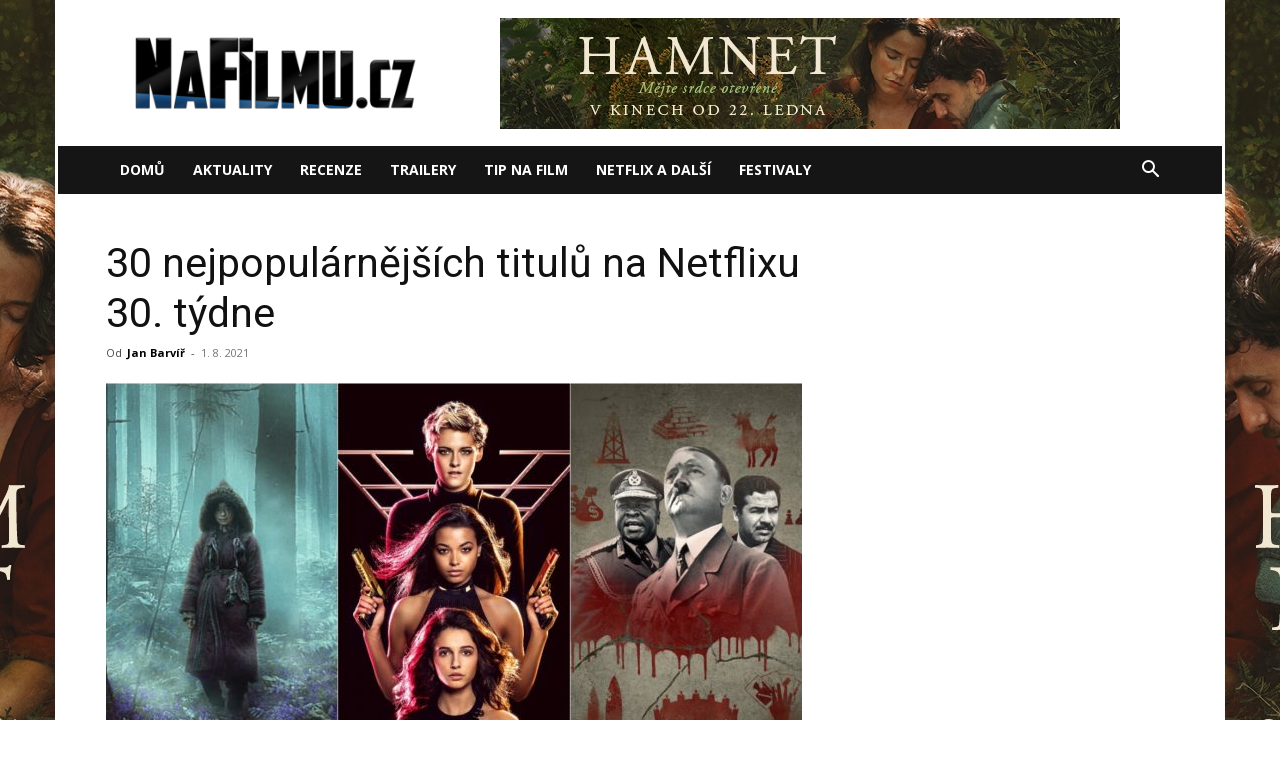

--- FILE ---
content_type: text/html; charset=UTF-8
request_url: https://nafilmu.cz/2021/08/30-nejpopularnejsich-titulu-na-netflixu-30-tydne/
body_size: 24474
content:
<!doctype html >
<!--[if IE 8]>    <html class="ie8" lang="en"> <![endif]-->
<!--[if IE 9]>    <html class="ie9" lang="en"> <![endif]-->
<!--[if gt IE 8]><!--> <html lang="cs"> <!--<![endif]-->
<head>
    <title>30 nejpopulárnějších titulů na Netflixu 30. týdne</title>
    <meta charset="UTF-8" />
    <meta name="viewport" content="width=device-width, initial-scale=1.0">
    <link rel="pingback" href="https://nafilmu.cz/xmlrpc.php" />
    <meta name='robots' content='index, follow, max-image-preview:large, max-snippet:-1, max-video-preview:-1' />
<link rel="icon" type="image/png" href="https://nafilmu.cz/wp-content/uploads/2018/06/cropped-Profilov%C3%BD-obr%C3%A1zek-32x32.ico?fbclid=IwAR1GGGqr6KMiFvqXg15wppTqFteOZffI7kk5NMPe5l5u7ERYhSs6famanWw">
	<!-- This site is optimized with the Yoast SEO plugin v26.8 - https://yoast.com/product/yoast-seo-wordpress/ -->
	<link rel="canonical" href="https://nafilmu.cz/2021/08/30-nejpopularnejsich-titulu-na-netflixu-30-tydne/" />
	<meta property="og:locale" content="cs_CZ" />
	<meta property="og:type" content="article" />
	<meta property="og:title" content="30 nejpopulárnějších titulů na Netflixu 30. týdne" />
	<meta property="og:description" content="Čeští diváci podlehli Krvavě rudému nebi a brazilské verzi reality-show Too Hot to Handle. Tohle jsou nejsledovanější tituly Netflixu posledního týdne. 15 nejsledovanějších filmů na Netflixu v Česku (30. týden) V čele sledovanosti se nacházejí tři originály z dílny Netflixu, všechny uvedené s českým dabingem. Na prvním místě zakotvené Krvavě rudé nebe, na druhém Poslední [&hellip;]" />
	<meta property="og:url" content="https://nafilmu.cz/2021/08/30-nejpopularnejsich-titulu-na-netflixu-30-tydne/" />
	<meta property="og:site_name" content="NaFilmu.cz" />
	<meta property="article:publisher" content="https://www.facebook.com/NoveFilmy/" />
	<meta property="article:author" content="https://www.facebook.com/jan.barvir" />
	<meta property="article:published_time" content="2021-08-01T06:51:31+00:00" />
	<meta property="og:image" content="https://nafilmu.cz/wp-content/uploads/2021/08/30-nejpopularnejsich-titulu-na-Netflixu.jpg" />
	<meta property="og:image:width" content="1280" />
	<meta property="og:image:height" content="720" />
	<meta property="og:image:type" content="image/jpeg" />
	<meta name="author" content="Jan Barvíř" />
	<meta name="twitter:card" content="summary_large_image" />
	<meta name="twitter:creator" content="@NaFilmu" />
	<meta name="twitter:site" content="@NaFilmu" />
	<meta name="twitter:label1" content="Napsal(a)" />
	<meta name="twitter:data1" content="Jan Barvíř" />
	<meta name="twitter:label2" content="Odhadovaná doba čtení" />
	<meta name="twitter:data2" content="3 minuty" />
	<!-- / Yoast SEO plugin. -->


<link rel='dns-prefetch' href='//fonts.googleapis.com' />
<link rel="alternate" type="application/rss+xml" title="NaFilmu.cz &raquo; RSS zdroj" href="https://nafilmu.cz/feed/" />
<link rel="alternate" type="application/rss+xml" title="NaFilmu.cz &raquo; RSS komentářů" href="https://nafilmu.cz/comments/feed/" />
<link rel="alternate" type="application/rss+xml" title="NaFilmu.cz &raquo; RSS komentářů pro 30 nejpopulárnějších titulů na Netflixu 30. týdne" href="https://nafilmu.cz/2021/08/30-nejpopularnejsich-titulu-na-netflixu-30-tydne/feed/" />
<link rel="alternate" title="oEmbed (JSON)" type="application/json+oembed" href="https://nafilmu.cz/wp-json/oembed/1.0/embed?url=https%3A%2F%2Fnafilmu.cz%2F2021%2F08%2F30-nejpopularnejsich-titulu-na-netflixu-30-tydne%2F" />
<link rel="alternate" title="oEmbed (XML)" type="text/xml+oembed" href="https://nafilmu.cz/wp-json/oembed/1.0/embed?url=https%3A%2F%2Fnafilmu.cz%2F2021%2F08%2F30-nejpopularnejsich-titulu-na-netflixu-30-tydne%2F&#038;format=xml" />
<!-- nafilmu.cz is managing ads with Advanced Ads 2.0.16 – https://wpadvancedads.com/ --><script id="nafil-ready">
			window.advanced_ads_ready=function(e,a){a=a||"complete";var d=function(e){return"interactive"===a?"loading"!==e:"complete"===e};d(document.readyState)?e():document.addEventListener("readystatechange",(function(a){d(a.target.readyState)&&e()}),{once:"interactive"===a})},window.advanced_ads_ready_queue=window.advanced_ads_ready_queue||[];		</script>
		<style id='wp-img-auto-sizes-contain-inline-css' type='text/css'>
img:is([sizes=auto i],[sizes^="auto," i]){contain-intrinsic-size:3000px 1500px}
/*# sourceURL=wp-img-auto-sizes-contain-inline-css */
</style>
<link rel='stylesheet' id='dashicons-css' href='https://nafilmu.cz/wp-includes/css/dashicons.min.css?ver=6.9' type='text/css' media='all' />
<link rel='stylesheet' id='post-views-counter-frontend-css' href='https://nafilmu.cz/wp-content/plugins/post-views-counter/css/frontend.css?ver=1.7.3' type='text/css' media='all' />
<style id='wp-emoji-styles-inline-css' type='text/css'>

	img.wp-smiley, img.emoji {
		display: inline !important;
		border: none !important;
		box-shadow: none !important;
		height: 1em !important;
		width: 1em !important;
		margin: 0 0.07em !important;
		vertical-align: -0.1em !important;
		background: none !important;
		padding: 0 !important;
	}
/*# sourceURL=wp-emoji-styles-inline-css */
</style>
<style id='wp-block-library-inline-css' type='text/css'>
:root{--wp-block-synced-color:#7a00df;--wp-block-synced-color--rgb:122,0,223;--wp-bound-block-color:var(--wp-block-synced-color);--wp-editor-canvas-background:#ddd;--wp-admin-theme-color:#007cba;--wp-admin-theme-color--rgb:0,124,186;--wp-admin-theme-color-darker-10:#006ba1;--wp-admin-theme-color-darker-10--rgb:0,107,160.5;--wp-admin-theme-color-darker-20:#005a87;--wp-admin-theme-color-darker-20--rgb:0,90,135;--wp-admin-border-width-focus:2px}@media (min-resolution:192dpi){:root{--wp-admin-border-width-focus:1.5px}}.wp-element-button{cursor:pointer}:root .has-very-light-gray-background-color{background-color:#eee}:root .has-very-dark-gray-background-color{background-color:#313131}:root .has-very-light-gray-color{color:#eee}:root .has-very-dark-gray-color{color:#313131}:root .has-vivid-green-cyan-to-vivid-cyan-blue-gradient-background{background:linear-gradient(135deg,#00d084,#0693e3)}:root .has-purple-crush-gradient-background{background:linear-gradient(135deg,#34e2e4,#4721fb 50%,#ab1dfe)}:root .has-hazy-dawn-gradient-background{background:linear-gradient(135deg,#faaca8,#dad0ec)}:root .has-subdued-olive-gradient-background{background:linear-gradient(135deg,#fafae1,#67a671)}:root .has-atomic-cream-gradient-background{background:linear-gradient(135deg,#fdd79a,#004a59)}:root .has-nightshade-gradient-background{background:linear-gradient(135deg,#330968,#31cdcf)}:root .has-midnight-gradient-background{background:linear-gradient(135deg,#020381,#2874fc)}:root{--wp--preset--font-size--normal:16px;--wp--preset--font-size--huge:42px}.has-regular-font-size{font-size:1em}.has-larger-font-size{font-size:2.625em}.has-normal-font-size{font-size:var(--wp--preset--font-size--normal)}.has-huge-font-size{font-size:var(--wp--preset--font-size--huge)}.has-text-align-center{text-align:center}.has-text-align-left{text-align:left}.has-text-align-right{text-align:right}.has-fit-text{white-space:nowrap!important}#end-resizable-editor-section{display:none}.aligncenter{clear:both}.items-justified-left{justify-content:flex-start}.items-justified-center{justify-content:center}.items-justified-right{justify-content:flex-end}.items-justified-space-between{justify-content:space-between}.screen-reader-text{border:0;clip-path:inset(50%);height:1px;margin:-1px;overflow:hidden;padding:0;position:absolute;width:1px;word-wrap:normal!important}.screen-reader-text:focus{background-color:#ddd;clip-path:none;color:#444;display:block;font-size:1em;height:auto;left:5px;line-height:normal;padding:15px 23px 14px;text-decoration:none;top:5px;width:auto;z-index:100000}html :where(.has-border-color){border-style:solid}html :where([style*=border-top-color]){border-top-style:solid}html :where([style*=border-right-color]){border-right-style:solid}html :where([style*=border-bottom-color]){border-bottom-style:solid}html :where([style*=border-left-color]){border-left-style:solid}html :where([style*=border-width]){border-style:solid}html :where([style*=border-top-width]){border-top-style:solid}html :where([style*=border-right-width]){border-right-style:solid}html :where([style*=border-bottom-width]){border-bottom-style:solid}html :where([style*=border-left-width]){border-left-style:solid}html :where(img[class*=wp-image-]){height:auto;max-width:100%}:where(figure){margin:0 0 1em}html :where(.is-position-sticky){--wp-admin--admin-bar--position-offset:var(--wp-admin--admin-bar--height,0px)}@media screen and (max-width:600px){html :where(.is-position-sticky){--wp-admin--admin-bar--position-offset:0px}}

/*# sourceURL=wp-block-library-inline-css */
</style><style id='global-styles-inline-css' type='text/css'>
:root{--wp--preset--aspect-ratio--square: 1;--wp--preset--aspect-ratio--4-3: 4/3;--wp--preset--aspect-ratio--3-4: 3/4;--wp--preset--aspect-ratio--3-2: 3/2;--wp--preset--aspect-ratio--2-3: 2/3;--wp--preset--aspect-ratio--16-9: 16/9;--wp--preset--aspect-ratio--9-16: 9/16;--wp--preset--color--black: #000000;--wp--preset--color--cyan-bluish-gray: #abb8c3;--wp--preset--color--white: #ffffff;--wp--preset--color--pale-pink: #f78da7;--wp--preset--color--vivid-red: #cf2e2e;--wp--preset--color--luminous-vivid-orange: #ff6900;--wp--preset--color--luminous-vivid-amber: #fcb900;--wp--preset--color--light-green-cyan: #7bdcb5;--wp--preset--color--vivid-green-cyan: #00d084;--wp--preset--color--pale-cyan-blue: #8ed1fc;--wp--preset--color--vivid-cyan-blue: #0693e3;--wp--preset--color--vivid-purple: #9b51e0;--wp--preset--gradient--vivid-cyan-blue-to-vivid-purple: linear-gradient(135deg,rgb(6,147,227) 0%,rgb(155,81,224) 100%);--wp--preset--gradient--light-green-cyan-to-vivid-green-cyan: linear-gradient(135deg,rgb(122,220,180) 0%,rgb(0,208,130) 100%);--wp--preset--gradient--luminous-vivid-amber-to-luminous-vivid-orange: linear-gradient(135deg,rgb(252,185,0) 0%,rgb(255,105,0) 100%);--wp--preset--gradient--luminous-vivid-orange-to-vivid-red: linear-gradient(135deg,rgb(255,105,0) 0%,rgb(207,46,46) 100%);--wp--preset--gradient--very-light-gray-to-cyan-bluish-gray: linear-gradient(135deg,rgb(238,238,238) 0%,rgb(169,184,195) 100%);--wp--preset--gradient--cool-to-warm-spectrum: linear-gradient(135deg,rgb(74,234,220) 0%,rgb(151,120,209) 20%,rgb(207,42,186) 40%,rgb(238,44,130) 60%,rgb(251,105,98) 80%,rgb(254,248,76) 100%);--wp--preset--gradient--blush-light-purple: linear-gradient(135deg,rgb(255,206,236) 0%,rgb(152,150,240) 100%);--wp--preset--gradient--blush-bordeaux: linear-gradient(135deg,rgb(254,205,165) 0%,rgb(254,45,45) 50%,rgb(107,0,62) 100%);--wp--preset--gradient--luminous-dusk: linear-gradient(135deg,rgb(255,203,112) 0%,rgb(199,81,192) 50%,rgb(65,88,208) 100%);--wp--preset--gradient--pale-ocean: linear-gradient(135deg,rgb(255,245,203) 0%,rgb(182,227,212) 50%,rgb(51,167,181) 100%);--wp--preset--gradient--electric-grass: linear-gradient(135deg,rgb(202,248,128) 0%,rgb(113,206,126) 100%);--wp--preset--gradient--midnight: linear-gradient(135deg,rgb(2,3,129) 0%,rgb(40,116,252) 100%);--wp--preset--font-size--small: 11px;--wp--preset--font-size--medium: 20px;--wp--preset--font-size--large: 32px;--wp--preset--font-size--x-large: 42px;--wp--preset--font-size--regular: 15px;--wp--preset--font-size--larger: 50px;--wp--preset--spacing--20: 0.44rem;--wp--preset--spacing--30: 0.67rem;--wp--preset--spacing--40: 1rem;--wp--preset--spacing--50: 1.5rem;--wp--preset--spacing--60: 2.25rem;--wp--preset--spacing--70: 3.38rem;--wp--preset--spacing--80: 5.06rem;--wp--preset--shadow--natural: 6px 6px 9px rgba(0, 0, 0, 0.2);--wp--preset--shadow--deep: 12px 12px 50px rgba(0, 0, 0, 0.4);--wp--preset--shadow--sharp: 6px 6px 0px rgba(0, 0, 0, 0.2);--wp--preset--shadow--outlined: 6px 6px 0px -3px rgb(255, 255, 255), 6px 6px rgb(0, 0, 0);--wp--preset--shadow--crisp: 6px 6px 0px rgb(0, 0, 0);}:where(.is-layout-flex){gap: 0.5em;}:where(.is-layout-grid){gap: 0.5em;}body .is-layout-flex{display: flex;}.is-layout-flex{flex-wrap: wrap;align-items: center;}.is-layout-flex > :is(*, div){margin: 0;}body .is-layout-grid{display: grid;}.is-layout-grid > :is(*, div){margin: 0;}:where(.wp-block-columns.is-layout-flex){gap: 2em;}:where(.wp-block-columns.is-layout-grid){gap: 2em;}:where(.wp-block-post-template.is-layout-flex){gap: 1.25em;}:where(.wp-block-post-template.is-layout-grid){gap: 1.25em;}.has-black-color{color: var(--wp--preset--color--black) !important;}.has-cyan-bluish-gray-color{color: var(--wp--preset--color--cyan-bluish-gray) !important;}.has-white-color{color: var(--wp--preset--color--white) !important;}.has-pale-pink-color{color: var(--wp--preset--color--pale-pink) !important;}.has-vivid-red-color{color: var(--wp--preset--color--vivid-red) !important;}.has-luminous-vivid-orange-color{color: var(--wp--preset--color--luminous-vivid-orange) !important;}.has-luminous-vivid-amber-color{color: var(--wp--preset--color--luminous-vivid-amber) !important;}.has-light-green-cyan-color{color: var(--wp--preset--color--light-green-cyan) !important;}.has-vivid-green-cyan-color{color: var(--wp--preset--color--vivid-green-cyan) !important;}.has-pale-cyan-blue-color{color: var(--wp--preset--color--pale-cyan-blue) !important;}.has-vivid-cyan-blue-color{color: var(--wp--preset--color--vivid-cyan-blue) !important;}.has-vivid-purple-color{color: var(--wp--preset--color--vivid-purple) !important;}.has-black-background-color{background-color: var(--wp--preset--color--black) !important;}.has-cyan-bluish-gray-background-color{background-color: var(--wp--preset--color--cyan-bluish-gray) !important;}.has-white-background-color{background-color: var(--wp--preset--color--white) !important;}.has-pale-pink-background-color{background-color: var(--wp--preset--color--pale-pink) !important;}.has-vivid-red-background-color{background-color: var(--wp--preset--color--vivid-red) !important;}.has-luminous-vivid-orange-background-color{background-color: var(--wp--preset--color--luminous-vivid-orange) !important;}.has-luminous-vivid-amber-background-color{background-color: var(--wp--preset--color--luminous-vivid-amber) !important;}.has-light-green-cyan-background-color{background-color: var(--wp--preset--color--light-green-cyan) !important;}.has-vivid-green-cyan-background-color{background-color: var(--wp--preset--color--vivid-green-cyan) !important;}.has-pale-cyan-blue-background-color{background-color: var(--wp--preset--color--pale-cyan-blue) !important;}.has-vivid-cyan-blue-background-color{background-color: var(--wp--preset--color--vivid-cyan-blue) !important;}.has-vivid-purple-background-color{background-color: var(--wp--preset--color--vivid-purple) !important;}.has-black-border-color{border-color: var(--wp--preset--color--black) !important;}.has-cyan-bluish-gray-border-color{border-color: var(--wp--preset--color--cyan-bluish-gray) !important;}.has-white-border-color{border-color: var(--wp--preset--color--white) !important;}.has-pale-pink-border-color{border-color: var(--wp--preset--color--pale-pink) !important;}.has-vivid-red-border-color{border-color: var(--wp--preset--color--vivid-red) !important;}.has-luminous-vivid-orange-border-color{border-color: var(--wp--preset--color--luminous-vivid-orange) !important;}.has-luminous-vivid-amber-border-color{border-color: var(--wp--preset--color--luminous-vivid-amber) !important;}.has-light-green-cyan-border-color{border-color: var(--wp--preset--color--light-green-cyan) !important;}.has-vivid-green-cyan-border-color{border-color: var(--wp--preset--color--vivid-green-cyan) !important;}.has-pale-cyan-blue-border-color{border-color: var(--wp--preset--color--pale-cyan-blue) !important;}.has-vivid-cyan-blue-border-color{border-color: var(--wp--preset--color--vivid-cyan-blue) !important;}.has-vivid-purple-border-color{border-color: var(--wp--preset--color--vivid-purple) !important;}.has-vivid-cyan-blue-to-vivid-purple-gradient-background{background: var(--wp--preset--gradient--vivid-cyan-blue-to-vivid-purple) !important;}.has-light-green-cyan-to-vivid-green-cyan-gradient-background{background: var(--wp--preset--gradient--light-green-cyan-to-vivid-green-cyan) !important;}.has-luminous-vivid-amber-to-luminous-vivid-orange-gradient-background{background: var(--wp--preset--gradient--luminous-vivid-amber-to-luminous-vivid-orange) !important;}.has-luminous-vivid-orange-to-vivid-red-gradient-background{background: var(--wp--preset--gradient--luminous-vivid-orange-to-vivid-red) !important;}.has-very-light-gray-to-cyan-bluish-gray-gradient-background{background: var(--wp--preset--gradient--very-light-gray-to-cyan-bluish-gray) !important;}.has-cool-to-warm-spectrum-gradient-background{background: var(--wp--preset--gradient--cool-to-warm-spectrum) !important;}.has-blush-light-purple-gradient-background{background: var(--wp--preset--gradient--blush-light-purple) !important;}.has-blush-bordeaux-gradient-background{background: var(--wp--preset--gradient--blush-bordeaux) !important;}.has-luminous-dusk-gradient-background{background: var(--wp--preset--gradient--luminous-dusk) !important;}.has-pale-ocean-gradient-background{background: var(--wp--preset--gradient--pale-ocean) !important;}.has-electric-grass-gradient-background{background: var(--wp--preset--gradient--electric-grass) !important;}.has-midnight-gradient-background{background: var(--wp--preset--gradient--midnight) !important;}.has-small-font-size{font-size: var(--wp--preset--font-size--small) !important;}.has-medium-font-size{font-size: var(--wp--preset--font-size--medium) !important;}.has-large-font-size{font-size: var(--wp--preset--font-size--large) !important;}.has-x-large-font-size{font-size: var(--wp--preset--font-size--x-large) !important;}
/*# sourceURL=global-styles-inline-css */
</style>

<style id='classic-theme-styles-inline-css' type='text/css'>
/*! This file is auto-generated */
.wp-block-button__link{color:#fff;background-color:#32373c;border-radius:9999px;box-shadow:none;text-decoration:none;padding:calc(.667em + 2px) calc(1.333em + 2px);font-size:1.125em}.wp-block-file__button{background:#32373c;color:#fff;text-decoration:none}
/*# sourceURL=/wp-includes/css/classic-themes.min.css */
</style>
<link rel='stylesheet' id='cjpopups-animate-css-css' href='https://nafilmu.cz/wp-content/plugins/cj-popups/assets/css/animate.css?ver=6.9' type='text/css' media='all' />
<link rel='stylesheet' id='cjpopups-css-css' href='https://nafilmu.cz/wp-content/plugins/cj-popups/assets/css/cjpopups.css?ver=6.9' type='text/css' media='all' />
<link rel='stylesheet' id='gn-frontend-gnfollow-style-css' href='https://nafilmu.cz/wp-content/plugins/gn-publisher/assets/css/gn-frontend-gnfollow.min.css?ver=1.5.26' type='text/css' media='all' />
<link rel='stylesheet' id='td-plugin-multi-purpose-css' href='https://nafilmu.cz/wp-content/plugins/td-composer/td-multi-purpose/style.css?ver=9c5a7338c90cbd82cb580e34cffb127f' type='text/css' media='all' />
<link rel='stylesheet' id='google-fonts-style-css' href='https://fonts.googleapis.com/css?family=Roboto%3A400%2C600%2C700%2C100%2C200%2C300%2C500%2C800%2C900%7CRubik%3A400%2C100%2C200%2C300%2C500%2C600%2C700%2C800%2C900%7COpen+Sans%3A400%2C600%2C700%2C100%2C200%2C300%2C500%2C800%2C900&#038;display=swap&#038;ver=12.7.4' type='text/css' media='all' />
<link rel='stylesheet' id='cj-frontend-css-css' href='https://nafilmu.cz/wp-content/plugins/cj-popups/framework/assets/frontend/css/cj-global.css?ver=1.4.5' type='text/css' media='screen' />
<link rel='stylesheet' id='td-theme-css' href='https://nafilmu.cz/wp-content/themes/Newspaper/style.css?ver=12.7.4' type='text/css' media='all' />
<style id='td-theme-inline-css' type='text/css'>@media (max-width:767px){.td-header-desktop-wrap{display:none}}@media (min-width:767px){.td-header-mobile-wrap{display:none}}</style>
<link rel='stylesheet' id='td-legacy-framework-front-style-css' href='https://nafilmu.cz/wp-content/plugins/td-composer/legacy/Newspaper/assets/css/td_legacy_main.css?ver=9c5a7338c90cbd82cb580e34cffb127f' type='text/css' media='all' />
<link rel='stylesheet' id='td-standard-pack-framework-front-style-css' href='https://nafilmu.cz/wp-content/plugins/td-standard-pack/Newspaper/assets/css/td_standard_pack_main.css?ver=1314111a2e147bac488ccdd97e4704ff' type='text/css' media='all' />
<script type="text/javascript" id="post-views-counter-frontend-js-before">
/* <![CDATA[ */
var pvcArgsFrontend = {"mode":"js","postID":116514,"requestURL":"https:\/\/nafilmu.cz\/wp-admin\/admin-ajax.php","nonce":"1147fc43bd","dataStorage":"cookies","multisite":false,"path":"\/","domain":""};

//# sourceURL=post-views-counter-frontend-js-before
/* ]]> */
</script>
<script type="text/javascript" src="https://nafilmu.cz/wp-content/plugins/post-views-counter/js/frontend.js?ver=1.7.3" id="post-views-counter-frontend-js"></script>
<script type="text/javascript" src="https://nafilmu.cz/wp-includes/js/jquery/jquery.min.js?ver=3.7.1" id="jquery-core-js"></script>
<script type="text/javascript" src="https://nafilmu.cz/wp-includes/js/jquery/jquery-migrate.min.js?ver=3.4.1" id="jquery-migrate-js"></script>
<script type="text/javascript" src="https://nafilmu.cz/wp-content/plugins/cj-popups/assets/js/cjpopups.js" id="cjpopups-js-js"></script>
<link rel="https://api.w.org/" href="https://nafilmu.cz/wp-json/" /><link rel="alternate" title="JSON" type="application/json" href="https://nafilmu.cz/wp-json/wp/v2/posts/116514" /><link rel="EditURI" type="application/rsd+xml" title="RSD" href="https://nafilmu.cz/xmlrpc.php?rsd" />
<meta name="generator" content="WordPress 6.9" />
<link rel='shortlink' href='https://nafilmu.cz/?p=116514' />

<!-- Schema & Structured Data For WP v1.54.2 - -->
<script type="application/ld+json" class="saswp-schema-markup-output">
[{"@context":"https:\/\/schema.org\/","@graph":[{"@context":"https:\/\/schema.org\/","@type":"SiteNavigationElement","@id":"https:\/\/nafilmu.cz\/#domu","name":"Dom\u016f","url":"http:\/\/nafilmu.cz"},{"@context":"https:\/\/schema.org\/","@type":"SiteNavigationElement","@id":"https:\/\/nafilmu.cz\/#aktuality","name":"Aktuality","url":"https:\/\/nafilmu.cz\/filmove-novinky\/"},{"@context":"https:\/\/schema.org\/","@type":"SiteNavigationElement","@id":"https:\/\/nafilmu.cz\/#recenze","name":"Recenze","url":"https:\/\/nafilmu.cz\/filmove-recenze\/"},{"@context":"https:\/\/schema.org\/","@type":"SiteNavigationElement","@id":"https:\/\/nafilmu.cz\/#trailery","name":"Trailery","url":"https:\/\/nafilmu.cz\/filmove-trailery\/"},{"@context":"https:\/\/schema.org\/","@type":"SiteNavigationElement","@id":"https:\/\/nafilmu.cz\/#tip-na-film","name":"Tip na film","url":"https:\/\/nafilmu.cz\/specialy\/"},{"@context":"https:\/\/schema.org\/","@type":"SiteNavigationElement","@id":"https:\/\/nafilmu.cz\/#netflix-a-dalsi","name":"Netflix a dal\u0161\u00ed","url":"https:\/\/nafilmu.cz\/video-on-demand\/"},{"@context":"https:\/\/schema.org\/","@type":"SiteNavigationElement","@id":"https:\/\/nafilmu.cz\/#festivaly","name":"Festivaly","url":"https:\/\/nafilmu.cz\/filmove-festivaly\/"}]},

{"@context":"https:\/\/schema.org\/","@type":"BreadcrumbList","@id":"https:\/\/nafilmu.cz\/2021\/08\/30-nejpopularnejsich-titulu-na-netflixu-30-tydne\/#breadcrumb","itemListElement":[{"@type":"ListItem","position":1,"item":{"@id":"https:\/\/nafilmu.cz","name":"NaFilmu.cz"}},{"@type":"ListItem","position":2,"item":{"@id":"https:\/\/nafilmu.cz\/video-on-demand\/","name":"VOD"}},{"@type":"ListItem","position":3,"item":{"@id":"https:\/\/nafilmu.cz\/2021\/08\/30-nejpopularnejsich-titulu-na-netflixu-30-tydne\/","name":"30 nejpopul\u00e1rn\u011bj\u0161\u00edch titul\u016f na Netflixu 30. t\u00fddne"}}]}]
</script>


<!-- JS generated by theme -->

<script type="text/javascript" id="td-generated-header-js">
    
    

	    var tdBlocksArray = []; //here we store all the items for the current page

	    // td_block class - each ajax block uses a object of this class for requests
	    function tdBlock() {
		    this.id = '';
		    this.block_type = 1; //block type id (1-234 etc)
		    this.atts = '';
		    this.td_column_number = '';
		    this.td_current_page = 1; //
		    this.post_count = 0; //from wp
		    this.found_posts = 0; //from wp
		    this.max_num_pages = 0; //from wp
		    this.td_filter_value = ''; //current live filter value
		    this.is_ajax_running = false;
		    this.td_user_action = ''; // load more or infinite loader (used by the animation)
		    this.header_color = '';
		    this.ajax_pagination_infinite_stop = ''; //show load more at page x
	    }

        // td_js_generator - mini detector
        ( function () {
            var htmlTag = document.getElementsByTagName("html")[0];

	        if ( navigator.userAgent.indexOf("MSIE 10.0") > -1 ) {
                htmlTag.className += ' ie10';
            }

            if ( !!navigator.userAgent.match(/Trident.*rv\:11\./) ) {
                htmlTag.className += ' ie11';
            }

	        if ( navigator.userAgent.indexOf("Edge") > -1 ) {
                htmlTag.className += ' ieEdge';
            }

            if ( /(iPad|iPhone|iPod)/g.test(navigator.userAgent) ) {
                htmlTag.className += ' td-md-is-ios';
            }

            var user_agent = navigator.userAgent.toLowerCase();
            if ( user_agent.indexOf("android") > -1 ) {
                htmlTag.className += ' td-md-is-android';
            }

            if ( -1 !== navigator.userAgent.indexOf('Mac OS X')  ) {
                htmlTag.className += ' td-md-is-os-x';
            }

            if ( /chrom(e|ium)/.test(navigator.userAgent.toLowerCase()) ) {
               htmlTag.className += ' td-md-is-chrome';
            }

            if ( -1 !== navigator.userAgent.indexOf('Firefox') ) {
                htmlTag.className += ' td-md-is-firefox';
            }

            if ( -1 !== navigator.userAgent.indexOf('Safari') && -1 === navigator.userAgent.indexOf('Chrome') ) {
                htmlTag.className += ' td-md-is-safari';
            }

            if( -1 !== navigator.userAgent.indexOf('IEMobile') ){
                htmlTag.className += ' td-md-is-iemobile';
            }

        })();

        var tdLocalCache = {};

        ( function () {
            "use strict";

            tdLocalCache = {
                data: {},
                remove: function (resource_id) {
                    delete tdLocalCache.data[resource_id];
                },
                exist: function (resource_id) {
                    return tdLocalCache.data.hasOwnProperty(resource_id) && tdLocalCache.data[resource_id] !== null;
                },
                get: function (resource_id) {
                    return tdLocalCache.data[resource_id];
                },
                set: function (resource_id, cachedData) {
                    tdLocalCache.remove(resource_id);
                    tdLocalCache.data[resource_id] = cachedData;
                }
            };
        })();

    
    
var td_viewport_interval_list=[{"limitBottom":767,"sidebarWidth":228},{"limitBottom":1018,"sidebarWidth":300},{"limitBottom":1140,"sidebarWidth":324}];
var tds_video_lazy="enabled";
var tdc_is_installed="yes";
var tdc_domain_active=false;
var td_ajax_url="https:\/\/nafilmu.cz\/wp-admin\/admin-ajax.php?td_theme_name=Newspaper&v=12.7.4";
var td_get_template_directory_uri="https:\/\/nafilmu.cz\/wp-content\/plugins\/td-composer\/legacy\/common";
var tds_snap_menu="";
var tds_logo_on_sticky="";
var tds_header_style="3";
var td_please_wait="\u010dekejte pros\u00edm ...";
var td_email_user_pass_incorrect="Jm\u00e9no nebo heslo nen\u00ed spr\u00e1vn\u00e9!";
var td_email_user_incorrect="E-mail nebo u\u017eivatelsk\u00e9 jm\u00e9no nen\u00ed spr\u00e1vn\u00e9!";
var td_email_incorrect="Zadali jste \u0161patn\u00fd email";
var td_user_incorrect="Username incorrect!";
var td_email_user_empty="Email or username empty!";
var td_pass_empty="Pass empty!";
var td_pass_pattern_incorrect="Invalid Pass Pattern!";
var td_retype_pass_incorrect="Retyped Pass incorrect!";
var tds_more_articles_on_post_enable="";
var tds_more_articles_on_post_time_to_wait="";
var tds_more_articles_on_post_pages_distance_from_top=0;
var tds_captcha="";
var tds_theme_color_site_wide="#4db2ec";
var tds_smart_sidebar="enabled";
var tdThemeName="Newspaper";
var tdThemeNameWl="Newspaper";
var td_magnific_popup_translation_tPrev="P\u0159edchoz\u00ed (vlevo kl\u00e1vesa \u0161ipka)";
var td_magnific_popup_translation_tNext="Dal\u0161\u00ed (\u0161ipka vpravo)";
var td_magnific_popup_translation_tCounter="%curr% z %total%";
var td_magnific_popup_translation_ajax_tError="Obsah z %url% nelze na\u010d\u00edst.";
var td_magnific_popup_translation_image_tError="Obr\u00e1zek #%curr% nelze na\u010d\u00edst.";
var tdBlockNonce="60a5d73fd8";
var tdMobileMenu="enabled";
var tdMobileSearch="enabled";
var tdDateNamesI18n={"month_names":["Leden","\u00danor","B\u0159ezen","Duben","Kv\u011bten","\u010cerven","\u010cervenec","Srpen","Z\u00e1\u0159\u00ed","\u0158\u00edjen","Listopad","Prosinec"],"month_names_short":["Led","\u00dano","B\u0159e","Dub","Kv\u011b","\u010cvn","\u010cvc","Srp","Z\u00e1\u0159","\u0158\u00edj","Lis","Pro"],"day_names":["Ned\u011ble","Pond\u011bl\u00ed","\u00dater\u00fd","St\u0159eda","\u010ctvrtek","P\u00e1tek","Sobota"],"day_names_short":["Ne","Po","\u00dat","St","\u010ct","P\u00e1","So"]};
var tdb_modal_confirm="Save";
var tdb_modal_cancel="Cancel";
var tdb_modal_confirm_alt="Yes";
var tdb_modal_cancel_alt="No";
var td_deploy_mode="deploy";
var td_ad_background_click_link="https:\/\/nafilmu.cz\/2026\/01\/nejlepsi-drama-roku-tragedie-shakespearovy-rodiny-konecne-dorazila-i-k-nam\/";
var td_ad_background_click_target="";
</script>


<!-- Header style compiled by theme -->

<style>:root{--td_header_color:#000000;--td_mobile_gradient_one_mob:#333145;--td_mobile_gradient_two_mob:rgba(38,111,239,0.82);--td_mobile_text_active_color:#deea4b;--td_login_gradient_one:rgba(49,59,69,0.8);--td_login_gradient_two:rgba(38,111,239,0.8)}.td-footer-wrapper,.td-footer-wrapper .td_block_template_7 .td-block-title>*,.td-footer-wrapper .td_block_template_17 .td-block-title,.td-footer-wrapper .td-block-title-wrap .td-wrapper-pulldown-filter{background-color:#000000}.td-sub-footer-container{background-color:#000000}.td-sub-footer-container,.td-subfooter-menu li a{color:#ffffff}.td-subfooter-menu li a:hover{color:#2da6ed}.block-title>span,.block-title>a,.widgettitle,body .td-trending-now-title,.wpb_tabs li a,.vc_tta-container .vc_tta-color-grey.vc_tta-tabs-position-top.vc_tta-style-classic .vc_tta-tabs-container .vc_tta-tab>a,.td-theme-wrap .td-related-title a,.woocommerce div.product .woocommerce-tabs ul.tabs li a,.woocommerce .product .products h2:not(.woocommerce-loop-product__title),.td-theme-wrap .td-block-title{font-family:Roboto;font-size:19px;font-weight:500}.td-post-content p,.td-post-content{font-size:18px}.post blockquote p,.page blockquote p,.td-post-text-content blockquote p{font-size:18px;text-transform:none}.td-sub-footer-copy{font-family:Rubik;font-size:13px;line-height:25px;text-transform:uppercase}.td-sub-footer-menu ul li a{font-family:Rubik;font-size:15px;line-height:27px;font-weight:500;text-transform:uppercase}body{background-image:url("https://nafilmu.cz/wp-content/uploads/2026/01/hamnet_Webskin.jpg");background-repeat:no-repeat;background-position:center top;background-attachment:fixed}:root{--td_header_color:#000000;--td_mobile_gradient_one_mob:#333145;--td_mobile_gradient_two_mob:rgba(38,111,239,0.82);--td_mobile_text_active_color:#deea4b;--td_login_gradient_one:rgba(49,59,69,0.8);--td_login_gradient_two:rgba(38,111,239,0.8)}.td-footer-wrapper,.td-footer-wrapper .td_block_template_7 .td-block-title>*,.td-footer-wrapper .td_block_template_17 .td-block-title,.td-footer-wrapper .td-block-title-wrap .td-wrapper-pulldown-filter{background-color:#000000}.td-sub-footer-container{background-color:#000000}.td-sub-footer-container,.td-subfooter-menu li a{color:#ffffff}.td-subfooter-menu li a:hover{color:#2da6ed}.block-title>span,.block-title>a,.widgettitle,body .td-trending-now-title,.wpb_tabs li a,.vc_tta-container .vc_tta-color-grey.vc_tta-tabs-position-top.vc_tta-style-classic .vc_tta-tabs-container .vc_tta-tab>a,.td-theme-wrap .td-related-title a,.woocommerce div.product .woocommerce-tabs ul.tabs li a,.woocommerce .product .products h2:not(.woocommerce-loop-product__title),.td-theme-wrap .td-block-title{font-family:Roboto;font-size:19px;font-weight:500}.td-post-content p,.td-post-content{font-size:18px}.post blockquote p,.page blockquote p,.td-post-text-content blockquote p{font-size:18px;text-transform:none}.td-sub-footer-copy{font-family:Rubik;font-size:13px;line-height:25px;text-transform:uppercase}.td-sub-footer-menu ul li a{font-family:Rubik;font-size:15px;line-height:27px;font-weight:500;text-transform:uppercase}</style>

<script src="https://ssp.imedia.cz/static/js/ssp.js"></script>
<div id="fb-root"></div>
<script async defer crossorigin="anonymous" src="https://connect.facebook.net/cs_CZ/sdk.js#xfbml=1&version=v7.0&appId=312230129769285&autoLogAppEvents=1" nonce="YpNoHNF6"></script>
<!-- Google tag (gtag.js) -->
<script async src="https://www.googletagmanager.com/gtag/js?id=G-41EW6T459V"></script>
<script>
  window.dataLayer = window.dataLayer || [];
  function gtag(){dataLayer.push(arguments);}
  gtag('js', new Date());

  gtag('config', 'G-41EW6T459V');
</script>
<script async src="https://pagead2.googlesyndication.com/pagead/js/adsbygoogle.js?client=ca-pub-9082081998368649"
     crossorigin="anonymous"></script>
<!-- Button style compiled by theme -->

<style></style>

	<style id="tdw-css-placeholder"></style>
<script type="application/ld+json" class="gnpub-schema-markup-output">
{"@context":"https:\/\/schema.org\/","@type":"NewsArticle","@id":"https:\/\/nafilmu.cz\/2021\/08\/30-nejpopularnejsich-titulu-na-netflixu-30-tydne\/#newsarticle","url":"https:\/\/nafilmu.cz\/2021\/08\/30-nejpopularnejsich-titulu-na-netflixu-30-tydne\/","image":{"@type":"ImageObject","url":"https:\/\/nafilmu.cz\/wp-content\/uploads\/2021\/08\/30-nejpopularnejsich-titulu-na-Netflixu-450x450.jpg","width":450,"height":450},"headline":"30 nejpopul\u00e1rn\u011bj\u0161\u00edch titul\u016f na Netflixu 30. t\u00fddne","mainEntityOfPage":"https:\/\/nafilmu.cz\/2021\/08\/30-nejpopularnejsich-titulu-na-netflixu-30-tydne\/","datePublished":"2021-08-01T08:51:31+02:00","dateModified":"2021-08-01T08:51:31+02:00","description":"\u010ce\u0161t\u00ed div\u00e1ci podlehli Krvav\u011b rud\u00e9mu nebi a brazilsk\u00e9 verzi reality-show Too Hot to Handle. Tohle jsou nejsledovan\u011bj\u0161\u00ed tituly Netflixu posledn\u00edho t\u00fddne. 15 nejsledovan\u011bj\u0161\u00edch film\u016f na Netflixu v \u010cesku (30. t\u00fdden) V \u010dele sledovanosti se nach\u00e1zej\u00ed t\u0159i origin\u00e1ly z d\u00edlny Netflixu, v\u0161echny uveden\u00e9 s \u010desk\u00fdm dabingem. Na prvn\u00edm m\u00edst\u011b zakotven\u00e9 Krvav\u011b rud\u00e9 nebe, na druh\u00e9m Posledn\u00ed","articleSection":"VOD","articleBody":"\u010ce\u0161t\u00ed div\u00e1ci podlehli Krvav\u011b rud\u00e9mu nebi a brazilsk\u00e9 verzi reality-show Too Hot to Handle. Tohle jsou nejsledovan\u011bj\u0161\u00ed tituly Netflixu posledn\u00edho t\u00fddne.\r\n\r\n15 nejsledovan\u011bj\u0161\u00edch film\u016f na Netflixu v \u010cesku (30. t\u00fdden)\r\nV \u010dele sledovanosti se nach\u00e1zej\u00ed t\u0159i origin\u00e1ly z d\u00edlny Netflixu, v\u0161echny uveden\u00e9 s \u010desk\u00fdm dabingem. Na prvn\u00edm m\u00edst\u011b zakotven\u00e9 Krvav\u011b rud\u00e9 nebe, na druh\u00e9m Posledn\u00ed dopis od milence, t\u0159et\u00ed je anim\u00e1k Kouzeln\u00fd drak.\r\n15. Ulice strachu \u2013 2. \u010d\u00e1st: 1978\r\n14. Major Grom: Morov\u00fd doktor\r\n13. Posledn\u00ed \u017eold\u00e1k\r\n12. Rodina na baterky\r\n11. Ulice strachu \u2013 3. \u010d\u00e1st: 1666\r\n10. Sedm state\u010dn\u00fdch\r\n9. Zastav a nep\u0159e\u017eije\u0161\r\n8. Ulice strachu \u2013 1. \u010d\u00e1st: 1994\r\n7. Bartkowiak\r\n6. Letovisko l\u00e1sky\r\n\r\n5. Kr\u00e1lovstv\u00ed zombie: Ashin ze severu\r\nhttps:\/\/www.youtube.com\/watch?v=YJdsaRx3cwA\r\nTrag\u00e9die, zrada a tajemn\u00fd objev do\u017eenou mladou \u017eenu k pomst\u011b za vyvra\u017ed\u011bn\u00ed jej\u00ed rodiny a kmene. Speci\u00e1ln\u00ed epizoda \u201eKr\u00e1lovstv\u00ed zombie\u201c.\r\n\r\n4. Charlieho and\u00edlci\r\nhttps:\/\/www.youtube.com\/watch?v=wzmTVRlufLc\r\nAgentura Charlese Townsenda expanduje do ciziny a dva zku\u0161en\u00ed And\u00edlci se i s novou \u010dlenkou t\u00fdmu sna\u017e\u00ed zastavit nep\u0159\u00e1tele, co cht\u011bj\u00ed uko\u0159istit naprosto p\u0159evratn\u00e9 za\u0159\u00edzen\u00ed.\r\n\r\n3. Kouzeln\u00fd drak\r\nhttps:\/\/youtu.be\/uWIRyU5fuzU\r\nOdhodlan\u00fd teenager Din by se hrozn\u011b r\u00e1d zase potkal s nejlep\u0161\u00edm kamar\u00e1dem z d\u011btstv\u00ed. A kouzeln\u00fd drak, co um\u00ed plnit p\u0159\u00e1n\u00ed, mu uk\u00e1\u017ee, \u017ee mo\u017enost\u00ed m\u00e1 nep\u0159ebern\u00e9 mno\u017estv\u00ed.\r\n\r\n2. Posledn\u00ed dopis od milence\r\nhttps:\/\/www.youtube.com\/watch?v=AFTZEKEAEjA\r\nNovin\u00e1\u0159ka objev\u00ed milostn\u00e9 dopisy z roku 1965 a rozhodne se, \u017ee z\u00e1hadn\u00e9mu rom\u00e1nku p\u0159ijde na kloub. Jen\u017ee l\u00e1ska si pak najde i ji.\r\n\r\n1. Krvav\u011b rud\u00e9 nebe\r\nhttps:\/\/www.youtube.com\/watch?v=7ZZ68JSaLuo\r\nLetadlo na no\u010dn\u00ed lince p\u0159es Atlantik unesou teroristi a \u017eena, kter\u00e1 trp\u00ed z\u00e1hadnou nemoc\u00ed, mus\u00ed uk\u00e1zat, co se v n\u00ed skr\u00fdv\u00e1, aby zachr\u00e1nila sv\u00e9ho synka.\r\n\r\n15 nejsledovan\u011bj\u0161\u00edch seri\u00e1l\u016f na Netflixu v \u010cesku (30. t\u00fdden)\r\nDvojit\u00e1 porce Too Hot to Handle, Dobr\u00fd doktor od tv\u016frce Doktora House nebo eroticky lad\u011bn\u00e9 drama Sex\/\u017divot v \u010dele sledovanosti netflixovsk\u00fdch seri\u00e1l\u016f. Mezi top patn\u00e1ctku se za\u0159adil i Rick a Morty, kter\u00e9ho Netflix uvedl bez \u010desk\u00fdch titulk\u016f.\r\n15. Sexy p\u0159\u00ed\u0161ery\r\n14. Elita\r\n13. Virgin River\r\n12. Rick a Morty (bez \u010de\u0161tiny)\r\n11. Outer Banks\r\n10. P\u0159ed\u011bl\u00e1vka tetov\u00e1n\u00ed\r\n9. L\u00e1ska je slep\u00e1\r\n8. Jak prod\u00e1vat drogy p\u0159es internet (rychle)\r\n7. Pok\u00e9mon: Cesty\r\n6. Jak se st\u00e1t tyranem\r\n\r\n5. Too Hot to Handle\r\nhttps:\/\/www.youtube.com\/watch?v=NGAIbLkdjJ0\r\nNa rajsk\u00e9m pob\u0159e\u017e\u00ed si dali dostaven\u00ed\u010dko kr\u00e1sn\u00ed nezadan\u00ed. Ale m\u00e1 to h\u00e1\u010dek. Aby vyhr\u00e1li \u00fa\u017easn\u00fdch 100 000 dolar\u016f, budou se muset vzd\u00e1t sexu.\r\n\r\n4. Tenkr\u00e1t poprv\u00e9\r\nhttps:\/\/www.youtube.com\/watch?v=emdguM4Adjw\r\nIndicko-americk\u00e1 teenagerka za\u017eila traumatick\u00fd rok. Te\u010f by cht\u011bla hlavn\u011b posko\u010dit na \u017eeb\u0159\u00ed\u010dku popularity \u2013 jen\u017ee kamar\u00e1di, rodina ani jej\u00ed pocity j\u00ed to v\u016fbec neuleh\u010duj\u00ed.\r\n\r\n3. Sex\/\u017divot\r\nhttps:\/\/www.youtube.com\/watch?v=8vDxEfdOEgA\r\nVdan\u00e9 \u017een\u011b se z\u00e1vazky se do rodinn\u00e9ho \u017eivota znova nabour\u00e1 jej\u00ed b\u00fdval\u00fd. A p\u0159edstavy o spole\u010dn\u00fdch postelov\u00fdch dobrodru\u017estv\u00edch j\u00ed zase jednou nedaj\u00ed sp\u00e1t.\r\n\r\n2. Dobr\u00fd doktor\r\nhttps:\/\/www.youtube.com\/watch?v=fYlZDTru55g\r\n\u0160ikovn\u00fd, ale autistick\u00fd chirurg se syndromem u\u010dence nastupuje do presti\u017en\u00ed nemocnice. Jen\u017ee pacienti i ostatn\u00ed zam\u011bstnanci ho nep\u0159ij\u00edmaj\u00ed zrovna s d\u016fv\u011brou.\r\n\r\n1. Too Hot to Handle: Braz\u00edlie\r\nhttps:\/\/www.youtube.com\/watch?v=bi4uVGDPORA\r\nZ\u00e1bavn\u00e1 reality show, ve kter\u00e9 v poh\u00e1dkov\u00e9m pl\u00e1\u017eov\u00e9m resortu sout\u011b\u017e\u00ed sexy mlad\u00ed Brazilci o 500 tis\u00edc brazilsk\u00fdch real\u016f. Kdo chce vyhr\u00e1t, bude se muset vzd\u00e1t sexu.\r\n\r\nPokra\u010duj na nejsledovan\u011bj\u0161\u00ed tituly Netflix z minul\u00e9ho t\u00fddne","keywords":"Charlieho and\u00edlci, Dobr\u00fd doktor, Kouzeln\u00fd drak, Kr\u00e1lovstv\u00ed zombie: Ashin ze severu, Krvav\u011b rud\u00e9 nebe, nejsledovan\u011bj\u0161\u00ed filmy na Netflixu, nejsledovan\u011bj\u0161\u00ed seri\u00e1ly na Netflixu, netflix, Posledn\u00ed dopis od milence, Sex\/\u017divot, Tenkr\u00e1t poprv\u00e9, Too Hot to Handle, Too hot to Handle: Braz\u00edlie, ","name":"30 nejpopul\u00e1rn\u011bj\u0161\u00edch titul\u016f na Netflixu 30. t\u00fddne","thumbnailUrl":"https:\/\/nafilmu.cz\/wp-content\/uploads\/2021\/08\/30-nejpopularnejsich-titulu-na-Netflixu-450x450.jpg","wordCount":435,"timeRequired":"PT1M56S","mainEntity":{"@type":"WebPage","@id":"https:\/\/nafilmu.cz\/2021\/08\/30-nejpopularnejsich-titulu-na-netflixu-30-tydne\/"},"author":{"@type":"Person","name":"Jan Barv\u00ed\u0159","description":"D\u011bl\u00e1m to, co m\u011b bav\u00ed. P\u00ed\u0161u o filmech a seri\u00e1lech a m\u00fdm druh\u00fdm domovem jsou streamovac\u00ed slu\u017eby. Jsem fanou\u0161ek Nolana a Tarantina a miluju poctiv\u011b nato\u010den\u00e9 filmy bez CGI (Avatar je v\u00fdjimka). Webu \u0161\u00e9fuju u\u017e od jeho vzniku, tedy od roku 2011. Voln\u00fd \u010das tr\u00e1v\u00edm s rodinou, hraju hry a r\u00e1d ned\u011bl\u00e1m nic.","url":"https:\/\/nafilmu.cz\/author\/barva\/","sameAs":["https:\/\/nafilmu.cz\/author\/barva\/","https:\/\/www.facebook.com\/jan.barvir"],"image":{"@type":"ImageObject","url":"https:\/\/secure.gravatar.com\/avatar\/c95853c9693fdd9c2420295543367b3b5a45d7c14dc4ab19a09a77b4b04c3450?s=96&d=monsterid&r=g","height":96,"width":96}},"editor":{"@type":"Person","name":"Jan Barv\u00ed\u0159","description":"D\u011bl\u00e1m to, co m\u011b bav\u00ed. P\u00ed\u0161u o filmech a seri\u00e1lech a m\u00fdm druh\u00fdm domovem jsou streamovac\u00ed slu\u017eby. Jsem fanou\u0161ek Nolana a Tarantina a miluju poctiv\u011b nato\u010den\u00e9 filmy bez CGI (Avatar je v\u00fdjimka). Webu \u0161\u00e9fuju u\u017e od jeho vzniku, tedy od roku 2011. Voln\u00fd \u010das tr\u00e1v\u00edm s rodinou, hraju hry a r\u00e1d ned\u011bl\u00e1m nic.","url":"https:\/\/nafilmu.cz\/author\/barva\/","sameAs":["https:\/\/nafilmu.cz\/author\/barva\/","https:\/\/www.facebook.com\/jan.barvir"],"image":{"@type":"ImageObject","url":"https:\/\/secure.gravatar.com\/avatar\/c95853c9693fdd9c2420295543367b3b5a45d7c14dc4ab19a09a77b4b04c3450?s=96&d=monsterid&r=g","height":96,"width":96}}}
</script>
</head>

<body class="wp-singular post-template-default single single-post postid-116514 single-format-standard wp-theme-Newspaper td-standard-pack 30-nejpopularnejsich-titulu-na-netflixu-30-tydne global-block-template-1 td-romania-news aa-prefix-nafil- td-boxed-layout td-background-link" itemscope="itemscope" itemtype="https://schema.org/WebPage">

<div class="td-scroll-up" data-style="style1"><i class="td-icon-menu-up"></i></div>
    <div class="td-menu-background" style="visibility:hidden"></div>
<div id="td-mobile-nav" style="visibility:hidden">
    <div class="td-mobile-container">
        <!-- mobile menu top section -->
        <div class="td-menu-socials-wrap">
            <!-- socials -->
            <div class="td-menu-socials">
                
        <span class="td-social-icon-wrap">
            <a target="_blank" href="https://www.facebook.com/NoveFilmy/" title="Facebook">
                <i class="td-icon-font td-icon-facebook"></i>
                <span style="display: none">Facebook</span>
            </a>
        </span>
        <span class="td-social-icon-wrap">
            <a target="_blank" href="https://www.instagram.com/nafilmu_cz" title="Instagram">
                <i class="td-icon-font td-icon-instagram"></i>
                <span style="display: none">Instagram</span>
            </a>
        </span>
        <span class="td-social-icon-wrap">
            <a target="_blank" href="https://nafilmu.cz/feed/" title="RSS">
                <i class="td-icon-font td-icon-rss"></i>
                <span style="display: none">RSS</span>
            </a>
        </span>
        <span class="td-social-icon-wrap">
            <a target="_blank" href="https://twitter.com/NaFilmu" title="Twitter">
                <i class="td-icon-font td-icon-twitter"></i>
                <span style="display: none">Twitter</span>
            </a>
        </span>
        <span class="td-social-icon-wrap">
            <a target="_blank" href="https://www.youtube.com/channel/UCPSd4IK53mW9HTP7sPKtwbw" title="Youtube">
                <i class="td-icon-font td-icon-youtube"></i>
                <span style="display: none">Youtube</span>
            </a>
        </span>            </div>
            <!-- close button -->
            <div class="td-mobile-close">
                <span><i class="td-icon-close-mobile"></i></span>
            </div>
        </div>

        <!-- login section -->
        
        <!-- menu section -->
        <div class="td-mobile-content">
            <div class="menu-main-mobil-container"><ul id="menu-main-mobil" class="td-mobile-main-menu"><li id="menu-item-87805" class="menu-item menu-item-type-custom menu-item-object-custom menu-item-home menu-item-first menu-item-87805"><a href="http://nafilmu.cz">Domů</a></li>
<li id="menu-item-87806" class="menu-item menu-item-type-taxonomy menu-item-object-category menu-item-87806"><a href="https://nafilmu.cz/filmove-novinky/">Aktuality</a></li>
<li id="menu-item-87808" class="menu-item menu-item-type-taxonomy menu-item-object-category menu-item-87808"><a href="https://nafilmu.cz/filmove-recenze/">Recenze</a></li>
<li id="menu-item-87810" class="menu-item menu-item-type-taxonomy menu-item-object-category menu-item-87810"><a href="https://nafilmu.cz/filmove-trailery/">Trailery</a></li>
<li id="menu-item-87809" class="menu-item menu-item-type-taxonomy menu-item-object-category current-post-ancestor current-menu-parent current-post-parent menu-item-87809"><a href="https://nafilmu.cz/specialy/">Tip na film</a></li>
<li id="menu-item-110779" class="menu-item menu-item-type-taxonomy menu-item-object-category current-post-ancestor current-menu-parent current-post-parent menu-item-110779"><a href="https://nafilmu.cz/video-on-demand/">Netflix a další</a></li>
<li id="menu-item-87807" class="menu-item menu-item-type-taxonomy menu-item-object-category menu-item-87807"><a href="https://nafilmu.cz/filmove-festivaly/">Festivaly</a></li>
</ul></div>        </div>
    </div>

    <!-- register/login section -->
    </div><div class="td-search-background" style="visibility:hidden"></div>
<div class="td-search-wrap-mob" style="visibility:hidden">
	<div class="td-drop-down-search">
		<form method="get" class="td-search-form" action="https://nafilmu.cz/">
			<!-- close button -->
			<div class="td-search-close">
				<span><i class="td-icon-close-mobile"></i></span>
			</div>
			<div role="search" class="td-search-input">
				<span>Vyhledávání</span>
				<input id="td-header-search-mob" type="text" value="" name="s" autocomplete="off" />
			</div>
		</form>
		<div id="td-aj-search-mob" class="td-ajax-search-flex"></div>
	</div>
</div>

    <div id="td-outer-wrap" class="td-theme-wrap">
    
        
            <div class="tdc-header-wrap ">

            <!--
Header style 3
-->


<div class="td-header-wrap td-header-style-3 ">
    
    <div class="td-header-top-menu-full td-container-wrap ">
        <div class="td-container td-header-row td-header-top-menu">
            <!-- LOGIN MODAL -->

                <div id="login-form" class="white-popup-block mfp-hide mfp-with-anim td-login-modal-wrap">
                    <div class="td-login-wrap">
                        <a href="#" aria-label="Back" class="td-back-button"><i class="td-icon-modal-back"></i></a>
                        <div id="td-login-div" class="td-login-form-div td-display-block">
                            <div class="td-login-panel-title">Přihlásit se</div>
                            <div class="td-login-panel-descr">Vítejte! přihlášení k účtu</div>
                            <div class="td_display_err"></div>
                            <form id="loginForm" action="#" method="post">
                                <div class="td-login-inputs"><input class="td-login-input" autocomplete="username" type="text" name="login_email" id="login_email" value="" required><label for="login_email">vaše uživatelské jméno</label></div>
                                <div class="td-login-inputs"><input class="td-login-input" autocomplete="current-password" type="password" name="login_pass" id="login_pass" value="" required><label for="login_pass">heslo</label></div>
                                <input type="button"  name="login_button" id="login_button" class="wpb_button btn td-login-button" value="Přihlásit se">
                                
                            </form>

                            

                            <div class="td-login-info-text"><a href="#" id="forgot-pass-link">Forgot your password? Get help</a></div>
                            
                            
                            
                            <div class="td-login-info-text"><a class="privacy-policy-link" href="https://nafilmu.cz/pravidla-a-podminky-souteze/">Pravidla a podmínky soutěže</a></div>
                        </div>

                        

                         <div id="td-forgot-pass-div" class="td-login-form-div td-display-none">
                            <div class="td-login-panel-title">Obnova hesla</div>
                            <div class="td-login-panel-descr">Obnovit své heslo</div>
                            <div class="td_display_err"></div>
                            <form id="forgotpassForm" action="#" method="post">
                                <div class="td-login-inputs"><input class="td-login-input" type="text" name="forgot_email" id="forgot_email" value="" required><label for="forgot_email">Váš e-mail</label></div>
                                <input type="button" name="forgot_button" id="forgot_button" class="wpb_button btn td-login-button" value="Poslat heslo">
                            </form>
                            <div class="td-login-info-text">Heslo vám bude zasláno na váš email</div>
                        </div>
                        
                        
                    </div>
                </div>
                        </div>
    </div>

    <div class="td-banner-wrap-full td-container-wrap ">
        <div class="td-container td-header-row td-header-header">
            <div class="td-header-sp-logo">
                            <a class="td-main-logo" href="https://nafilmu.cz/">
                <img src="http://nafilmu.cz/wp-content/uploads/2016/09/pk1.png" alt=""  width="320" height="88"/>
                <span class="td-visual-hidden">NaFilmu.cz</span>
            </a>
                    </div>
                            <div class="td-header-sp-recs">
                    <div class="td-header-rec-wrap">
    <div class="td-a-rec td-a-rec-id-header  td-rec-hide-on-tl td-rec-hide-on-tp td-rec-hide-on-p td-a-rec-no-translate tdi_1 td_block_template_1">
<style>.tdi_1.td-a-rec{text-align:center}.tdi_1.td-a-rec:not(.td-a-rec-no-translate){transform:translateZ(0)}.tdi_1 .td-element-style{z-index:-1}.tdi_1.td-a-rec-img{text-align:left}.tdi_1.td-a-rec-img img{margin:0 auto 0 0}.tdi_1 .td_spot_img_all img,.tdi_1 .td_spot_img_tl img,.tdi_1 .td_spot_img_tp img,.tdi_1 .td_spot_img_mob img{border-style:none}@media (max-width:767px){.tdi_1.td-a-rec-img{text-align:center}}</style><img class="alignnone size-full wp-image-151973" src="https://nafilmu.cz/wp-content/uploads/2026/01/hamnet_bannery_nafilmu_01_620-x-111.webp" alt="" width="620" height="111" /></div>
</div>                </div>
                    </div>
    </div>

    <div class="td-header-menu-wrap-full td-container-wrap ">
        
        <div class="td-header-menu-wrap ">
            <div class="td-container td-header-row td-header-main-menu black-menu">
                <div id="td-header-menu" role="navigation">
        <div id="td-top-mobile-toggle"><a href="#" role="button" aria-label="Menu"><i class="td-icon-font td-icon-mobile"></i></a></div>
        <div class="td-main-menu-logo td-logo-in-header">
        		<a class="td-mobile-logo td-sticky-disable" aria-label="Logo" href="https://nafilmu.cz/">
			<img src="http://nafilmu.cz/wp-content/uploads/2016/09/NaFilmu.cz-LOGO-BIG-jen-bílý-text-stín-1.png" alt=""  width="544" height="156"/>
		</a>
			<a class="td-header-logo td-sticky-disable" aria-label="Logo" href="https://nafilmu.cz/">
			<img src="http://nafilmu.cz/wp-content/uploads/2016/09/pk1.png" alt=""  width="544" height="156"/>
		</a>
	    </div>
    <div class="menu-main-mobil-container"><ul id="menu-main-mobil-1" class="sf-menu"><li class="menu-item menu-item-type-custom menu-item-object-custom menu-item-home menu-item-first td-menu-item td-normal-menu menu-item-87805"><a href="http://nafilmu.cz">Domů</a></li>
<li class="menu-item menu-item-type-taxonomy menu-item-object-category td-menu-item td-normal-menu menu-item-87806"><a href="https://nafilmu.cz/filmove-novinky/">Aktuality</a></li>
<li class="menu-item menu-item-type-taxonomy menu-item-object-category td-menu-item td-normal-menu menu-item-87808"><a href="https://nafilmu.cz/filmove-recenze/">Recenze</a></li>
<li class="menu-item menu-item-type-taxonomy menu-item-object-category td-menu-item td-normal-menu menu-item-87810"><a href="https://nafilmu.cz/filmove-trailery/">Trailery</a></li>
<li class="menu-item menu-item-type-taxonomy menu-item-object-category current-post-ancestor current-menu-parent current-post-parent td-menu-item td-normal-menu menu-item-87809"><a href="https://nafilmu.cz/specialy/">Tip na film</a></li>
<li class="menu-item menu-item-type-taxonomy menu-item-object-category current-post-ancestor current-menu-parent current-post-parent td-menu-item td-normal-menu menu-item-110779"><a href="https://nafilmu.cz/video-on-demand/">Netflix a další</a></li>
<li class="menu-item menu-item-type-taxonomy menu-item-object-category td-menu-item td-normal-menu menu-item-87807"><a href="https://nafilmu.cz/filmove-festivaly/">Festivaly</a></li>
</ul></div></div>


    <div class="header-search-wrap">
        <div class="td-search-btns-wrap">
            <a id="td-header-search-button" href="#" role="button" aria-label="Search" class="dropdown-toggle " data-toggle="dropdown"><i class="td-icon-search"></i></a>
                            <a id="td-header-search-button-mob" href="#" role="button" aria-label="Search" class="dropdown-toggle " data-toggle="dropdown"><i class="td-icon-search"></i></a>
                    </div>

        <div class="td-drop-down-search" aria-labelledby="td-header-search-button">
            <form method="get" class="td-search-form" action="https://nafilmu.cz/">
                <div role="search" class="td-head-form-search-wrap">
                    <input id="td-header-search" type="text" value="" name="s" autocomplete="off" /><input class="wpb_button wpb_btn-inverse btn" type="submit" id="td-header-search-top" value="Vyhledávání" />
                </div>
            </form>
            <div id="td-aj-search"></div>
        </div>
    </div>

            </div>
        </div>
    </div>

</div>
            </div>

            
    <div class="td-main-content-wrap td-container-wrap" role="main">

        <div class="td-container td-post-template-default ">
            <div class="td-crumb-container"></div>

            <div class="td-pb-row">
                                        <div class="td-pb-span8 td-main-content" role="main">
                            <div class="td-ss-main-content">
                                
    <article id="post-116514" class="post-116514 post type-post status-publish format-standard has-post-thumbnail hentry category-neprehlednete category-specialy category-nejlepsi-filmy category-video-on-demand tag-charlieho-andilci tag-dobry-doktor tag-kouzelny-drak tag-kralovstvi-zombie-ashin-ze-severu tag-krvave-rude-nebe tag-nejsledovanejsi-filmy-na-netflixu tag-nejsledovanejsi-serialy-na-netflixu tag-netflix tag-posledni-dopis-od-milence tag-sex-zivot tag-tenkrat-poprve tag-too-hot-to-handle tag-too-hot-to-handle-brazilie" >
        <div class="td-post-header">

            <!-- category -->
            <header class="td-post-title">
                <h1 class="entry-title">30 nejpopulárnějších titulů na Netflixu 30. týdne</h1>
                

                <div class="td-module-meta-info">
                    <!-- author --><div class="td-post-author-name"><div class="td-author-by">Od</div> <a href="https://nafilmu.cz/author/barva/">Jan Barvíř</a><div class="td-author-line"> - </div> </div>                    <!-- date --><span class="td-post-date"><time class="entry-date updated td-module-date" datetime="2021-08-01T08:51:31+02:00" >1. 8. 2021</time></span>                    <!-- comments -->                    <!-- views -->                </div>

            </header>

        </div>

        
        <div class="td-post-content tagdiv-type">
            <!-- image --><div class="td-post-featured-image"><figure><img width="696" height="392" class="entry-thumb" src="https://nafilmu.cz/wp-content/uploads/2021/08/30-nejpopularnejsich-titulu-na-Netflixu-696x392.jpg" srcset="https://nafilmu.cz/wp-content/uploads/2021/08/30-nejpopularnejsich-titulu-na-Netflixu-696x392.jpg 696w, https://nafilmu.cz/wp-content/uploads/2021/08/30-nejpopularnejsich-titulu-na-Netflixu-500x281.jpg 500w, https://nafilmu.cz/wp-content/uploads/2021/08/30-nejpopularnejsich-titulu-na-Netflixu-700x394.jpg 700w, https://nafilmu.cz/wp-content/uploads/2021/08/30-nejpopularnejsich-titulu-na-Netflixu-160x90.jpg 160w, https://nafilmu.cz/wp-content/uploads/2021/08/30-nejpopularnejsich-titulu-na-Netflixu-1068x601.jpg 1068w, https://nafilmu.cz/wp-content/uploads/2021/08/30-nejpopularnejsich-titulu-na-Netflixu-747x420.jpg 747w, https://nafilmu.cz/wp-content/uploads/2021/08/30-nejpopularnejsich-titulu-na-Netflixu-150x84.jpg 150w, https://nafilmu.cz/wp-content/uploads/2021/08/30-nejpopularnejsich-titulu-na-Netflixu.jpg 1280w" sizes="(max-width: 696px) 100vw, 696px" alt="" title="30 nejpopulárnějších titulů na Netflixu"/><figcaption class="wp-caption-text">Foto: Království zombie (Netflix), Charlieho andílci (Sony Pictures), Jak se stát tyranem (Netflix)</figcaption></figure></div>
            <!-- content -->
 <!-- A generated by theme --> 

<script async src="//pagead2.googlesyndication.com/pagead/js/adsbygoogle.js"></script><div class="td-g-rec td-g-rec-id-content_top tdi_3 td_block_template_1 ">

<style>.tdi_3.td-a-rec{text-align:center}.tdi_3.td-a-rec:not(.td-a-rec-no-translate){transform:translateZ(0)}.tdi_3 .td-element-style{z-index:-1}.tdi_3.td-a-rec-img{text-align:left}.tdi_3.td-a-rec-img img{margin:0 auto 0 0}.tdi_3 .td_spot_img_all img,.tdi_3 .td_spot_img_tl img,.tdi_3 .td_spot_img_tp img,.tdi_3 .td_spot_img_mob img{border-style:none}@media (max-width:767px){.tdi_3.td-a-rec-img{text-align:center}}</style><script type="text/javascript">
var td_screen_width = window.innerWidth;
window.addEventListener("load", function(){            
	            var placeAdEl = document.getElementById("td-ad-placeholder");
			    if ( null !== placeAdEl && td_screen_width >= 1140 ) {
			        
			        /* large monitors */
			        var adEl = document.createElement("ins");
		            placeAdEl.replaceWith(adEl);	
		            adEl.setAttribute("class", "adsbygoogle");
		            adEl.setAttribute("style", "display:inline-block;width:468px;height:60px");	            		                
		            adEl.setAttribute("data-ad-client", "ca-pub-9082081998368649");
		            adEl.setAttribute("data-ad-slot", "2301526716");	            
			        (adsbygoogle = window.adsbygoogle || []).push({});
			    }
			});</script>
<noscript id="td-ad-placeholder"></noscript></div>

 <!-- end A --> 

<p style="text-align: justify;"><strong>Čeští diváci podlehli Krvavě rudému nebi a brazilské verzi reality-show Too Hot to Handle. Tohle jsou nejsledovanější tituly Netflixu posledního týdne.</strong><span id="more-116514"></span></p>
<h2 style="text-align: justify;"><strong>15 nejsledovanějších filmů na Netflixu v Česku (30. týden)</strong></h2>
<p style="text-align: justify;">V čele sledovanosti se nacházejí tři originály z dílny Netflixu, všechny uvedené s českým dabingem. Na prvním místě zakotvené Krvavě rudé nebe, na druhém Poslední dopis od milence, třetí je animák Kouzelný drak.</p>
<p style="text-align: justify;"><strong>15.</strong> Ulice strachu – 2. část: 1978<br />
<strong>14.</strong> Major Grom: Morový doktor<br />
<strong>13.</strong> Poslední žoldák<br />
<strong>12.</strong> Rodina na baterky<br />
<strong>11.</strong> Ulice strachu – 3. část: 1666<br />
<strong>10.</strong> Sedm statečných<br />
<strong>9.</strong> Zastav a nepřežiješ<br />
<strong>8.</strong> Ulice strachu – 1. část: 1994<br />
<strong>7.</strong> Bartkowiak<br />
<strong>6.</strong> Letovisko lásky</p>
 <!-- A generated by theme --> 

<script async src="//pagead2.googlesyndication.com/pagead/js/adsbygoogle.js"></script><div class="td-g-rec td-g-rec-id-content_inline tdi_2 td_block_template_1 ">

<style>.tdi_2.td-a-rec{text-align:center}.tdi_2.td-a-rec:not(.td-a-rec-no-translate){transform:translateZ(0)}.tdi_2 .td-element-style{z-index:-1}.tdi_2.td-a-rec-img{text-align:left}.tdi_2.td-a-rec-img img{margin:0 auto 0 0}.tdi_2 .td_spot_img_all img,.tdi_2 .td_spot_img_tl img,.tdi_2 .td_spot_img_tp img,.tdi_2 .td_spot_img_mob img{border-style:none}@media (max-width:767px){.tdi_2.td-a-rec-img{text-align:center}}</style><script type="text/javascript">
var td_screen_width = window.innerWidth;
window.addEventListener("load", function(){            
	            var placeAdEl = document.getElementById("td-ad-placeholder");
			    if ( null !== placeAdEl && td_screen_width >= 1140 ) {
			        
			        /* large monitors */
			        var adEl = document.createElement("ins");
		            placeAdEl.replaceWith(adEl);	
		            adEl.setAttribute("class", "adsbygoogle");
		            adEl.setAttribute("style", "display:inline-block;width:468px;height:60px");	            		                
		            adEl.setAttribute("data-ad-client", "ca-pub-9082081998368649");
		            adEl.setAttribute("data-ad-slot", "1863270686");	            
			        (adsbygoogle = window.adsbygoogle || []).push({});
			    }
			});</script>
<noscript id="td-ad-placeholder"></noscript></div>

 <!-- end A --> 


<h3 style="text-align: justify;"><strong>5. Království zombie: Ashin ze severu</strong></h3>
<div class="youtube-embed" data-video_id="YJdsaRx3cwA"><iframe title="Království zombie: Ashin ze severu | Hlavní trailer | Netflix" width="696" height="392" src="https://www.youtube.com/embed/YJdsaRx3cwA?feature=oembed&#038;enablejsapi=1" frameborder="0" allow="accelerometer; autoplay; clipboard-write; encrypted-media; gyroscope; picture-in-picture" allowfullscreen></iframe></div>
<p style="text-align: justify;">Tragédie, zrada a tajemný objev doženou mladou ženu k pomstě za vyvraždění její rodiny a kmene. Speciální epizoda „Království zombie“.</p>
<h3 style="text-align: justify;"><strong>4. Charlieho andílci</strong></h3>
<div class="youtube-embed" data-video_id="wzmTVRlufLc"><iframe title="Charlieho andílci (2020) HD trailer  | CZ titulky" width="696" height="392" src="https://www.youtube.com/embed/wzmTVRlufLc?feature=oembed&#038;enablejsapi=1" frameborder="0" allow="accelerometer; autoplay; clipboard-write; encrypted-media; gyroscope; picture-in-picture" allowfullscreen></iframe></div>
<p style="text-align: justify;">Agentura Charlese Townsenda expanduje do ciziny a dva zkušení Andílci se i s novou členkou týmu snaží zastavit nepřátele, co chtějí ukořistit naprosto převratné zařízení.</p>
<h3 style="text-align: justify;"><strong>3. Kouzelný drak</strong></h3>
<p><iframe title="Wish Dragon | Official Trailer | Netflix" width="696" height="392" src="https://www.youtube.com/embed/uWIRyU5fuzU?feature=oembed" frameborder="0" allow="accelerometer; autoplay; clipboard-write; encrypted-media; gyroscope; picture-in-picture" allowfullscreen></iframe></p>
<p style="text-align: justify;">Odhodlaný teenager Din by se hrozně rád zase potkal s nejlepším kamarádem z dětství. A kouzelný drak, co umí plnit přání, mu ukáže, že možností má nepřeberné množství.</p>
<h3 style="text-align: justify;"><strong>2. Poslední dopis od milence</strong></h3>
<div class="youtube-embed" data-video_id="AFTZEKEAEjA"><iframe loading="lazy" title="Poslední dopis od milence | Oficiální trailer | Netflix" width="696" height="392" src="https://www.youtube.com/embed/AFTZEKEAEjA?feature=oembed&#038;enablejsapi=1" frameborder="0" allow="accelerometer; autoplay; clipboard-write; encrypted-media; gyroscope; picture-in-picture" allowfullscreen></iframe></div>
<p style="text-align: justify;">Novinářka objeví milostné dopisy z roku 1965 a rozhodne se, že záhadnému románku přijde na kloub. Jenže láska si pak najde i ji.</p>
<h3 style="text-align: justify;"><strong>1. Krvavě rudé nebe</strong></h3>
<div class="youtube-embed" data-video_id="7ZZ68JSaLuo"><iframe loading="lazy" title="Krvavě rudé nebe | Oficiální trailer | Netflix" width="696" height="392" src="https://www.youtube.com/embed/7ZZ68JSaLuo?feature=oembed&#038;enablejsapi=1" frameborder="0" allow="accelerometer; autoplay; clipboard-write; encrypted-media; gyroscope; picture-in-picture" allowfullscreen></iframe></div>
<p style="text-align: justify;">Letadlo na noční lince přes Atlantik unesou teroristi a žena, která trpí záhadnou nemocí, musí ukázat, co se v ní skrývá, aby zachránila svého synka.</p>
<h2 style="text-align: justify;"><strong>15 nejsledovanějších seriálů na Netflixu v Česku (30. týden)</strong></h2>
<p style="text-align: justify;">Dvojitá porce Too Hot to Handle, Dobrý doktor od tvůrce Doktora House nebo eroticky laděné drama Sex/Život v čele sledovanosti netflixovských seriálů. Mezi top patnáctku se zařadil i Rick a Morty, kterého Netflix uvedl bez českých titulků.</p>
<p style="text-align: justify;"><strong>15.</strong> Sexy příšery<br />
<strong>14.</strong> Elita<br />
<strong>13.</strong> Virgin River<br />
<strong>12.</strong> Rick a Morty (bez češtiny)<br />
<strong>11.</strong> Outer Banks<br />
<strong>10.</strong> Předělávka tetování<br />
<strong>9.</strong> Láska je slepá<br />
<strong>8.</strong> Jak prodávat drogy přes internet (rychle)<br />
<strong>7.</strong> Pokémon: Cesty<br />
<strong>6.</strong> Jak se stát tyranem</p>
<h3 style="text-align: justify;"><strong>5. Too Hot to Handle</strong></h3>
<div class="youtube-embed" data-video_id="NGAIbLkdjJ0"><iframe loading="lazy" title="Too Hot To Handle – 2. řada | Oficiální trailer | Netflix" width="696" height="392" src="https://www.youtube.com/embed/NGAIbLkdjJ0?feature=oembed&#038;enablejsapi=1" frameborder="0" allow="accelerometer; autoplay; clipboard-write; encrypted-media; gyroscope; picture-in-picture" allowfullscreen></iframe></div>
<p style="text-align: justify;">Na rajském pobřeží si dali dostaveníčko krásní nezadaní. Ale má to háček. Aby vyhráli úžasných 100 000 dolarů, budou se muset vzdát sexu.</p>
<h3 style="text-align: justify;"><strong>4. Tenkrát poprvé</strong></h3>
<div class="youtube-embed" data-video_id="emdguM4Adjw"><iframe loading="lazy" title="Tenkrát poprvé –  2. řada | Oficiální trailer | Netflix" width="696" height="392" src="https://www.youtube.com/embed/emdguM4Adjw?feature=oembed&#038;enablejsapi=1" frameborder="0" allow="accelerometer; autoplay; clipboard-write; encrypted-media; gyroscope; picture-in-picture" allowfullscreen></iframe></div>
<p style="text-align: justify;">Indicko-americká teenagerka zažila traumatický rok. Teď by chtěla hlavně poskočit na žebříčku popularity – jenže kamarádi, rodina ani její pocity jí to vůbec neulehčují.</p>
<h3 style="text-align: justify;"><strong>3. Sex/Život</strong></h3>
<div class="youtube-embed" data-video_id="8vDxEfdOEgA"><iframe loading="lazy" title="Sex/Život | Oficiální trailer | Netflix" width="696" height="392" src="https://www.youtube.com/embed/8vDxEfdOEgA?feature=oembed&#038;enablejsapi=1" frameborder="0" allow="accelerometer; autoplay; clipboard-write; encrypted-media; gyroscope; picture-in-picture" allowfullscreen></iframe></div>
<p style="text-align: justify;">Vdané ženě se závazky se do rodinného života znova nabourá její bývalý. A představy o společných postelových dobrodružstvích jí zase jednou nedají spát.</p>
<h3 style="text-align: justify;"><strong>2. Dobrý doktor</strong></h3>
<div class="youtube-embed" data-video_id="fYlZDTru55g"><iframe loading="lazy" title="The Good Doctor - Official Trailer - Coming to ABC September 25" width="696" height="392" src="https://www.youtube.com/embed/fYlZDTru55g?feature=oembed&#038;enablejsapi=1" frameborder="0" allow="accelerometer; autoplay; clipboard-write; encrypted-media; gyroscope; picture-in-picture" allowfullscreen></iframe></div>
<p style="text-align: justify;">Šikovný, ale autistický chirurg se syndromem učence nastupuje do prestižní nemocnice. Jenže pacienti i ostatní zaměstnanci ho nepřijímají zrovna s důvěrou.</p>
<h3 style="text-align: justify;"><strong>1. Too Hot to Handle: Brazílie</strong></h3>
<div class="youtube-embed" data-video_id="bi4uVGDPORA"><iframe loading="lazy" title="Brincando com Fogo: Brasil | Trailer oficial | Netflix" width="696" height="392" src="https://www.youtube.com/embed/bi4uVGDPORA?feature=oembed&#038;enablejsapi=1" frameborder="0" allow="accelerometer; autoplay; clipboard-write; encrypted-media; gyroscope; picture-in-picture" allowfullscreen></iframe></div>
<p style="text-align: justify;">Zábavná reality show, ve které v pohádkovém plážovém resortu soutěží sexy mladí Brazilci o 500 tisíc brazilských realů. Kdo chce vyhrát, bude se muset vzdát sexu.</p>
<h4 style="text-align: justify;"><span style="background-color: #ccffff;"><a style="background-color: #ccffff;" href="https://nafilmu.cz/2021/07/29-nejsledovanejsich-titulu-netflix-minuly-tyden/"><strong>Pokračuj na nejsledovanější tituly Netflix z minulého týdne</strong></a></span></h4>
        </div>

        <footer>
            <!-- post pagination -->            <!-- review -->
            <div class="td-post-source-tags">
                <!-- source via -->                <!-- tags --><ul class="td-tags td-post-small-box clearfix"><li><span>TAGY</span></li><li><a href="https://nafilmu.cz/tag/charlieho-andilci/">Charlieho andílci</a></li><li><a href="https://nafilmu.cz/tag/dobry-doktor/">Dobrý doktor</a></li><li><a href="https://nafilmu.cz/tag/kouzelny-drak/">Kouzelný drak</a></li><li><a href="https://nafilmu.cz/tag/kralovstvi-zombie-ashin-ze-severu/">Království zombie: Ashin ze severu</a></li><li><a href="https://nafilmu.cz/tag/krvave-rude-nebe/">Krvavě rudé nebe</a></li><li><a href="https://nafilmu.cz/tag/nejsledovanejsi-filmy-na-netflixu/">nejsledovanější filmy na Netflixu</a></li><li><a href="https://nafilmu.cz/tag/nejsledovanejsi-serialy-na-netflixu/">nejsledovanější seriály na Netflixu</a></li><li><a href="https://nafilmu.cz/tag/netflix/">netflix</a></li><li><a href="https://nafilmu.cz/tag/posledni-dopis-od-milence/">Poslední dopis od milence</a></li><li><a href="https://nafilmu.cz/tag/sex-zivot/">Sex/Život</a></li><li><a href="https://nafilmu.cz/tag/tenkrat-poprve/">Tenkrát poprvé</a></li><li><a href="https://nafilmu.cz/tag/too-hot-to-handle/">Too Hot to Handle</a></li><li><a href="https://nafilmu.cz/tag/too-hot-to-handle-brazilie/">Too hot to Handle: Brazílie</a></li></ul>            </div>

                        <!-- next prev --><div class="td-block-row td-post-next-prev"><div class="td-block-span6 td-post-prev-post"><div class="td-post-next-prev-content"><span>Předchozí článek</span><a href="https://nafilmu.cz/2021/08/klan-gucci-lady-gaga-a-nerozpoznatelny-jared-leto-ve-filmu-ridleyho-scotta/">Klan Gucci: Lady Gaga a nerozpoznatelný Jared Leto ve filmu Ridleyho Scotta</a></div></div><div class="td-next-prev-separator"></div><div class="td-block-span6 td-post-next-post"><div class="td-post-next-prev-content"><span>Další článek</span><a href="https://nafilmu.cz/2021/08/kral-richard-will-smith/">Král Richard: Zrození šampiónek: Will Smith jako otec legendárních tenistek</a></div></div></div>            <!-- author box --><div class="author-box-wrap"><a href="https://nafilmu.cz/author/barva/" aria-label="author-photo"><img alt='Jan Barvíř' src='https://secure.gravatar.com/avatar/c95853c9693fdd9c2420295543367b3b5a45d7c14dc4ab19a09a77b4b04c3450?s=96&#038;d=monsterid&#038;r=g' srcset='https://secure.gravatar.com/avatar/c95853c9693fdd9c2420295543367b3b5a45d7c14dc4ab19a09a77b4b04c3450?s=192&#038;d=monsterid&#038;r=g 2x' class='avatar avatar-96 photo' height='96' width='96' loading='lazy' decoding='async'/></a><div class="desc"><div class="td-author-name vcard author"><span class="fn"><a href="https://nafilmu.cz/author/barva/">Jan Barvíř</a></span></div><div class="td-author-url"><a href="https://nafilmu.cz/author/barva/">https://nafilmu.cz/author/barva/</a></div><div class="td-author-description">Dělám to, co mě baví. Píšu o filmech a seriálech a mým druhým domovem jsou streamovací služby. Jsem fanoušek Nolana a Tarantina a miluju poctivě natočené filmy bez CGI (Avatar je výjimka). Webu šéfuju už od jeho vzniku, tedy od roku 2011. Volný čas trávím s rodinou, hraju hry a rád nedělám nic.</div><div class="td-author-social">
        <span class="td-social-icon-wrap">
            <a target="_blank" href="https://www.facebook.com/jan.barvir" title="Facebook">
                <i class="td-icon-font td-icon-facebook"></i>
                <span style="display: none">Facebook</span>
            </a>
        </span>
        <span class="td-social-icon-wrap">
            <a target="_blank" href="mailto:janbarvir7@gmail.com" title="Mail">
                <i class="td-icon-font td-icon-mail-1"></i>
                <span style="display: none">Mail</span>
            </a>
        </span>
        <span class="td-social-icon-wrap">
            <a target="_blank" href="https://nafilmu.cz/author/barva/feed/" title="RSS">
                <i class="td-icon-font td-icon-rss"></i>
                <span style="display: none">RSS</span>
            </a>
        </span></div><div class="clearfix"></div></div></div>            <!-- meta -->        </footer>

    </article> <!-- /.post -->

    
        <div class="comments" id="comments">
        	<div id="respond" class="comment-respond">
		<h3 id="reply-title" class="comment-reply-title">ZANECHAT ODPOVĚĎ <small><a rel="nofollow" id="cancel-comment-reply-link" href="/2021/08/30-nejpopularnejsich-titulu-na-netflixu-30-tydne/#respond" style="display:none;">Zrušit odpověď</a></small></h3><form action="https://nafilmu.cz/wp-comments-post.php" method="post" id="commentform" class="comment-form"><div class="clearfix"></div>
            <div class="comment-form-input-wrap td-form-comment">
                <textarea placeholder="Komentář:" id="comment" name="comment" cols="45" rows="8" aria-required="true"></textarea>
                <div class="td-warning-comment">Zadejte svůj komentář!</div>
            </div><div class="comment-form-input-wrap td-form-author">
			            <input class="" id="author" name="author" placeholder="Jméno:" type="text" value="" size="30"  />
			            <div class="td-warning-author">Zde prosím zadejte své jméno</div>
			         </div>
<div class="comment-form-input-wrap td-form-email">
			            <input class="" id="email" name="email" placeholder="Email:" type="text" value="" size="30"  />
			            <div class="td-warning-email-error">Zadali jste nesprávnou e-mailovou adresu!</div>
			            <div class="td-warning-email">Zde prosím zadejte svou e-mailovou adresu</div>
			         </div>
<div class="comment-form-input-wrap td-form-url">
			            <input class="" id="url" name="url" placeholder="Webové stránky:" type="text" value="" size="30" />
                     </div>
<p class="comment-form-cookies-consent"><input id="wp-comment-cookies-consent" name="wp-comment-cookies-consent" type="checkbox" value="yes" /><label for="wp-comment-cookies-consent">Uložit mé jméno, e-mail a webové stránky v tomto prohlížeči pro příště i komentář.</label></p>
<p class="form-submit"><input name="submit" type="submit" id="submit" class="submit" value="Přidat komentář" /> <input type='hidden' name='comment_post_ID' value='116514' id='comment_post_ID' />
<input type='hidden' name='comment_parent' id='comment_parent' value='0' />
</p> <p class="comment-form-aios-antibot-keys"><input type="hidden" name="2fo38ypk" value="3glcaj1wfz1v" ><input type="hidden" name="46k9ks1e" value="r9ybkv942bwu" ><input type="hidden" name="2vbkw4fc" value="kbw9p5imy84s" ><input type="hidden" name="aios_antibot_keys_expiry" id="aios_antibot_keys_expiry" value="1769644800"></p><p style="display: none;"><input type="hidden" id="akismet_comment_nonce" name="akismet_comment_nonce" value="24928535cc" /></p><p style="display: none !important;" class="akismet-fields-container" data-prefix="ak_"><label>&#916;<textarea name="ak_hp_textarea" cols="45" rows="8" maxlength="100"></textarea></label><input type="hidden" id="ak_js_1" name="ak_js" value="145"/><script>document.getElementById( "ak_js_1" ).setAttribute( "value", ( new Date() ).getTime() );</script></p></form>	</div><!-- #respond -->
	    </div> <!-- /.content -->
                                </div>
                        </div>
                        <div class="td-pb-span4 td-main-sidebar" role="complementary">
                            <div class="td-ss-main-sidebar">
                                <aside id="text-143" class="td_block_template_1 widget text-143 widget_text">			<div class="textwidget"><div id="container" style="height: 600px;">
<script src="https://ssp.seznam.cz/static/js/ssp.js"></script><!-- následující element nebo elementy reprezentují každý jednu reklamní plochu (zónu); vložte je prosím jednotlivě na místa ve stránce, kde chcete zobrazit reklamu odpovídajících rozměrů (parametry width [maximální šířka] a height [maximální výška] jsou uvedeny v definici reklamních zón níže); element s konkrétním ID smí být na stránce vždy jen jednou --></p>
<div id="ssp-zone-46768"></div>
<p><script>
/* následující blok vložte do stránky kamkoli za připojení výdejového a měřicího */
/* skriptu a definici reklamních zón (elementy pro reklamu musí v okamžiku volání */
/* metody getAds() ve zdrojovém kódu stránky fyzicky existovat) */
/* metoda getAds() zajišťuje získání reklamy z reklamního systému a její vykreslení */
/* do stránky; parametry jednotlivých zón jsou definované v níže uvedeném poli, */
/* které je argumentem této metody */
sssp.getAds([
{
	"zoneId": 46768,			/* unikátní identifikátor reklamní zóny */
	"id": "ssp-zone-46768",	/* ID elementu, do kterého se vypisuje reklama */
	"width": 300,	/* maximální šířka reklamy v zóně */
	"height": 600	/* maximální výška reklamy v zóně */
}
]);
</script>
</div>
</div>
		</aside><aside id="text-141" class="td_block_template_1 widget text-141 widget_text">			<div class="textwidget"><div id="container" style="height: 300px"><script async src="https://pagead2.googlesyndication.com/pagead/js/adsbygoogle.js?client=ca-pub-9338347359723449" crossorigin="anonymous"></script><br />
<!-- square --><br />
<ins class="adsbygoogle" style="display: block;" data-ad-client="ca-pub-9338347359723449" data-ad-slot="5893943639" data-ad-format="auto" data-full-width-responsive="true"></ins><br />
<script>
     (adsbygoogle = window.adsbygoogle || []).push({});
</script></div>
</div>
		</aside><aside id="text-144" class="td_block_template_1 widget text-144 widget_text"><h4 class="block-title"><span>Nepřehlédněte</span></h4>			<div class="textwidget"><p><a href="https://nafilmu.cz/2026/01/nejlepsi-drama-roku-tragedie-shakespearovy-rodiny-konecne-dorazila-i-k-nam/"><img loading="lazy" decoding="async" class="alignnone wp-image-151974 size-full" src="https://nafilmu.cz/wp-content/uploads/2026/01/hamnet_bannery_nafilmu_01_300-x-500.webp" alt="" width="300" height="500" srcset="https://nafilmu.cz/wp-content/uploads/2026/01/hamnet_bannery_nafilmu_01_300-x-500.webp 300w, https://nafilmu.cz/wp-content/uploads/2026/01/hamnet_bannery_nafilmu_01_300-x-500-252x420.webp 252w" sizes="auto, (max-width: 300px) 100vw, 300px" /></a></p>
</div>
		</aside><aside id="text-136" class="td_block_template_1 widget text-136 widget_text">			<div class="textwidget"><div id="container" style="height: 300px"><script async src="https://pagead2.googlesyndication.com/pagead/js/adsbygoogle.js?client=ca-pub-9338347359723449" crossorigin="anonymous"></script><br />
<!-- ad2 --><br />
<ins class="adsbygoogle" style="display: block;" data-ad-client="ca-pub-9338347359723449" data-ad-slot="8006368361" data-ad-format="auto" data-full-width-responsive="true"></ins><br />
<script>
     (adsbygoogle = window.adsbygoogle || []).push({});
</script></div>
</div>
		</aside><aside id="text-146" class="td_block_template_1 widget text-146 widget_text"><h4 class="block-title"><span>Nenechte si ujít</span></h4>			<div class="textwidget"><p><a href="https://nafilmu.cz/2026/01/nejlepsi-drama-roku-tragedie-shakespearovy-rodiny-konecne-dorazila-i-k-nam/"><img loading="lazy" decoding="async" class="alignnone wp-image-151974 size-full" src="https://nafilmu.cz/wp-content/uploads/2026/01/hamnet_bannery_nafilmu_01_300-x-500.webp" alt="" width="300" height="500" srcset="https://nafilmu.cz/wp-content/uploads/2026/01/hamnet_bannery_nafilmu_01_300-x-500.webp 300w, https://nafilmu.cz/wp-content/uploads/2026/01/hamnet_bannery_nafilmu_01_300-x-500-252x420.webp 252w" sizes="auto, (max-width: 300px) 100vw, 300px" /></a> <img loading="lazy" decoding="async" class="alignnone size-full wp-image-151975" src="https://nafilmu.cz/wp-content/uploads/2026/01/hamnet_bannery_nafilmu_01_300-x-300.webp" alt="" width="300" height="300" /></p>
</div>
		</aside><aside id="text-127" class="td_block_template_1 widget text-127 widget_text">			<div class="textwidget"><p><center><strong>PARTNER MAGAZÍNU</strong></center><center><strong> </strong></center><center></center><center></center><center></center><center><img decoding="async" style="width: 230px;" src="https://nafilmu.cz/wp-content/uploads/2020/01/stažený-soubor.png" alt="" /></center></p>
</div>
		</aside><aside id="text-138" class="td_block_template_1 widget text-138 widget_text">			<div class="textwidget"><div id="container" style="height: 300px"><script async src="https://pagead2.googlesyndication.com/pagead/js/adsbygoogle.js?client=ca-pub-9338347359723449" crossorigin="anonymous"></script><br />
<!-- ad2 --><br />
<ins class="adsbygoogle" style="display: block;" data-ad-client="ca-pub-9338347359723449" data-ad-slot="8006368361" data-ad-format="auto" data-full-width-responsive="true"></ins><br />
<script>
     (adsbygoogle = window.adsbygoogle || []).push({});
</script></div>
</div>
		</aside>                            </div>
                        </div>
                                    </div> <!-- /.td-pb-row -->
        </div> <!-- /.td-container -->
    </div> <!-- /.td-main-content-wrap -->


	
	
            <div class="tdc-footer-wrap ">

                <!-- Footer -->
				<div class="td-footer-wrapper td-footer-container td-container-wrap td-footer-template-3 ">
    <div class="td-container">

	    <div class="td-pb-row">
		    <div class="td-pb-span12">
                		    </div>
	    </div>

        <div class="td-pb-row">

            <div class="td-pb-span4">
                <div class="td-footer-info"><div class="footer-logo-wrap"><a href="https://nafilmu.cz/"><img src="https://nafilmu.cz/wp-content/uploads/2016/09/NaFilmu.cz-LOGO-BIG-jen-bílý-text-stín-1.png" alt="" title=""  width="544" height="156"/></a></div><div class="footer-text-wrap">"Jsme tu pro vás už 14 let. Buďte u toho s námi.“<div class="footer-email-wrap">Kontaktujte nás: <a href="mailto:redakce@nafilmu.cz">redakce@nafilmu.cz</a></div></div><div class="footer-social-wrap td-social-style-2">
        <span class="td-social-icon-wrap">
            <a target="_blank" href="https://www.facebook.com/NoveFilmy/" title="Facebook">
                <i class="td-icon-font td-icon-facebook"></i>
                <span style="display: none">Facebook</span>
            </a>
        </span>
        <span class="td-social-icon-wrap">
            <a target="_blank" href="https://www.instagram.com/nafilmu_cz" title="Instagram">
                <i class="td-icon-font td-icon-instagram"></i>
                <span style="display: none">Instagram</span>
            </a>
        </span>
        <span class="td-social-icon-wrap">
            <a target="_blank" href="https://nafilmu.cz/feed/" title="RSS">
                <i class="td-icon-font td-icon-rss"></i>
                <span style="display: none">RSS</span>
            </a>
        </span>
        <span class="td-social-icon-wrap">
            <a target="_blank" href="https://twitter.com/NaFilmu" title="Twitter">
                <i class="td-icon-font td-icon-twitter"></i>
                <span style="display: none">Twitter</span>
            </a>
        </span>
        <span class="td-social-icon-wrap">
            <a target="_blank" href="https://www.youtube.com/channel/UCPSd4IK53mW9HTP7sPKtwbw" title="Youtube">
                <i class="td-icon-font td-icon-youtube"></i>
                <span style="display: none">Youtube</span>
            </a>
        </span></div></div>            </div>

            <div class="td-pb-span4">
                
		<aside class="td_block_template_1 widget widget_recent_entries">
		<h4 class="block-title"><span>Naše nové články</span></h4>
		<ul>
											<li>
					<a href="https://nafilmu.cz/2026/01/padelal-mistrovska-dila-a-zapletl-se-s-mafii-netflix-ovladl-film-podle-skutecneho-pribehu/">Padělal mistrovská díla a zapletl se s mafií. Netflix ovládl film podle skutečného příběhu</a>
									</li>
											<li>
					<a href="https://nafilmu.cz/2026/01/josef-trojan-jako-krasobruslarska-legenda-na-netflix-miri-vytecne-drama-s-hodnocenim-80/">Josef Trojan jako krasobruslařská legenda. Na Netflix míří výtečné drama s hodnocením 80 %</a>
									</li>
											<li>
					<a href="https://nafilmu.cz/2026/01/party-na-ostrove-se-silene-zvrtne-skvely-mysteriozni-thriller-s-tatumem-je-nove-na-hbo-max/">Party na ostrově se šíleně zvrtne. Skvělý mysteriózní thriller s Tatumem je nově na HBO Max</a>
									</li>
											<li>
					<a href="https://nafilmu.cz/2026/01/nicolas-cage-jako-satanisticky-vrah-temny-krimi-horor-z-roku-2024-konecne-dorazil-na-stream/">Nicolas Cage jako satanistický vrah. Temný krimi horor z roku 2024 konečně dorazil na stream</a>
									</li>
											<li>
					<a href="https://nafilmu.cz/2026/01/thriller-plny-zvratu-se-sydney-sweeney-slavi-obri-uspech-pokracovani-uz-je-na-ceste/">Thriller plný zvratů se Sydney Sweeney slaví obří úspěch. Pokračování už je na cestě</a>
									</li>
					</ul>

		</aside>            </div>

            <div class="td-pb-span4">
                            </div>
        </div>
    </div>
</div>
                <!-- Sub Footer -->
				    <div class="td-sub-footer-container td-container-wrap ">
        <div class="td-container">
            <div class="td-pb-row">
                <div class="td-pb-span td-sub-footer-menu">
                    <div class="menu-footer-nav-container"><ul id="menu-footer-nav" class="td-subfooter-menu"><li id="menu-item-117252" class="menu-item menu-item-type-post_type menu-item-object-page menu-item-first td-menu-item td-normal-menu menu-item-117252"><a href="https://nafilmu.cz/provozovatel/">Provozovatel</a></li>
<li id="menu-item-83229" class="menu-item menu-item-type-custom menu-item-object-custom td-menu-item td-normal-menu menu-item-83229"><a href="http://nafilmu.cz/reklama-reklamni-prostor-k-prodeji/">Reklama</a></li>
<li id="menu-item-86000" class="menu-item menu-item-type-custom menu-item-object-custom td-menu-item td-normal-menu menu-item-86000"><a href="http://nafilmu.cz/medialni-partnerstvi/">Mediální partnerství</a></li>
<li id="menu-item-85999" class="menu-item menu-item-type-custom menu-item-object-custom td-menu-item td-normal-menu menu-item-85999"><a href="http://nafilmu.cz/redakce/">Redakce</a></li>
<li id="menu-item-83228" class="menu-item menu-item-type-custom menu-item-object-custom td-menu-item td-normal-menu menu-item-83228"><a href="http://nafilmu.cz/volna-mista/">Volná místa</a></li>
</ul></div>                </div>

                <div class="td-pb-span td-sub-footer-copy">
                    &copy; 2011-2026. Všechna práva vyhrazena.                </div>
            </div>
        </div>
    </div>
            </div><!--close td-footer-wrap-->
			

</div><!--close td-outer-wrap-->


<div id="popup-cjpopup-110005" class="cjpopup   cjpopup-no-desktop cjpopup-hidden cjpopup-modal-box" data-close-click="" data-click="" data-right-click="no" data-backdrop-id="backdrop-cjpopup-110005" data-cookie="0" data-popup-type="modal-box" data-width="300" data-height="600" data-padding="px" data-delay="" data-autohide="" data-hideclosebutton="" data-bgcolor="#181818" data-textcolor="#333333" data-linkcolor="#4e8ef7" data-closebgcolor="#222222" data-closetextcolor="#FFFFFF" data-animation-in="fadeIn" data-animation-out="fadeOut" data-esc-key="no" data-anywhere-click-close="no" data-disable-body-scroll=""><div class="popup-content"><div class="cjpopup-raw-html"><embed width="100%" height="585" style="border:none" src="https://nafilmu.cz/wp-content/uploads/2023/01/ad_reklama.html"></embed></div></div><a href="#close" class="close-cjpopup"><span>.</span></a></div><div id="backdrop-cjpopup-110005" class="cjbackdrop   cjpopup-no-desktop cjpopup-hidden" style="background-color: rgba(34,34,34,0.1)"></div><script type="speculationrules">
{"prefetch":[{"source":"document","where":{"and":[{"href_matches":"/*"},{"not":{"href_matches":["/wp-*.php","/wp-admin/*","/wp-content/uploads/*","/wp-content/*","/wp-content/plugins/*","/wp-content/themes/Newspaper/*","/*\\?(.+)"]}},{"not":{"selector_matches":"a[rel~=\"nofollow\"]"}},{"not":{"selector_matches":".no-prefetch, .no-prefetch a"}}]},"eagerness":"conservative"}]}
</script>



    <!--

        Theme: Newspaper by tagDiv.com 2025
        Version: 12.7.4 (rara)
        Deploy mode: deploy
        
        uid: 697904f72bf06
    -->

    <div class="td-container"> <SCRIPT language='JavaScript1.1' SRC="https://ad.doubleclick.net/ddm/trackimpj/N319802.5228608NAFILMU.CZ/B31576822.390308537;dc_trk_aid=581807163;dc_trk_cid=212459133;ord=[timestamp];dc_lat=;dc_rdid=;tag_for_child_directed_treatment=;tfua=;gdpr=${GDPR};gdpr_consent=${GDPR_CONSENT_755};ltd=;dc_tdv=1?" attributionsrc ></SCRIPT>
<SCRIPT language='JavaScript1.1' SRC="https://ad.doubleclick.net/ddm/trackimpj/N319802.5228608NAFILMU.CZ/B31576822.390326522;dc_trk_aid=581820477;dc_trk_cid=211794322;ord=[timestamp];dc_lat=;dc_rdid=;tag_for_child_directed_treatment=;tfua=;gdpr=${GDPR};gdpr_consent=${GDPR_CONSENT_755};ltd=;dc_tdv=1?" attributionsrc ></SCRIPT>
<SCRIPT language='JavaScript1.1' SRC="https://ad.doubleclick.net/ddm/trackimpj/N319802.5228608NAFILMU.CZ/B31576822.390326537;dc_trk_aid=581824473;dc_trk_cid=211963019;ord=[timestamp];dc_lat=;dc_rdid=;tag_for_child_directed_treatment=;tfua=;gdpr=${GDPR};gdpr_consent=${GDPR_CONSENT_755};ltd=;dc_tdv=1?" attributionsrc ></SCRIPT>
<SCRIPT language='JavaScript1.1' SRC="https://ad.doubleclick.net/ddm/trackimpj/N319802.5228608NAFILMU.CZ/B31576822.390326972;dc_trk_aid=581824440;dc_trk_cid=211963562;ord=[timestamp];dc_lat=;dc_rdid=;tag_for_child_directed_treatment=;tfua=;gdpr=${GDPR};gdpr_consent=${GDPR_CONSENT_755};ltd=;dc_tdv=1?" attributionsrc ></SCRIPT>
 
 
 <script src="//d.imedia.cz/recass/js/sznrecommend-measure.min.js" data-webid="97"></script>
 <script src="//d.imedia.cz/recass/js/sznrecommend.min.js"></script>
<script src="https://h.imedia.cz/js/dot-small.js"></script>

<meta name="ga-site-verification" content="FrLhhDPYafY1WQpqiMfd9gOk" />
</div><script type="text/javascript" src="https://nafilmu.cz/wp-content/plugins/td-composer/legacy/Newspaper/js/tagdiv_theme.min.js?ver=12.7.4" id="td-site-min-js"></script>
<script type="text/javascript" src="https://nafilmu.cz/wp-content/plugins/td-composer/legacy/Newspaper/js/tdPostImages.js?ver=12.7.4" id="tdPostImages-js"></script>
<script type="text/javascript" src="https://nafilmu.cz/wp-content/plugins/td-composer/legacy/Newspaper/js/tdSmartSidebar.js?ver=12.7.4" id="tdSmartSidebar-js"></script>
<script type="text/javascript" src="https://nafilmu.cz/wp-content/plugins/td-composer/legacy/Newspaper/js/tdSocialSharing.js?ver=12.7.4" id="tdSocialSharing-js"></script>
<script type="text/javascript" src="https://nafilmu.cz/wp-content/plugins/td-composer/legacy/Newspaper/js/tdModalPostImages.js?ver=12.7.4" id="tdModalPostImages-js"></script>
<script type="text/javascript" src="https://nafilmu.cz/wp-includes/js/comment-reply.min.js?ver=6.9" id="comment-reply-js" async="async" data-wp-strategy="async" fetchpriority="low"></script>
<script type="text/javascript" src="https://nafilmu.cz/wp-content/plugins/advanced-ads/admin/assets/js/advertisement.js?ver=2.0.16" id="advanced-ads-find-adblocker-js"></script>
<script type="text/javascript" id="aios-front-js-js-extra">
/* <![CDATA[ */
var AIOS_FRONT = {"ajaxurl":"https://nafilmu.cz/wp-admin/admin-ajax.php","ajax_nonce":"6e39a94957"};
//# sourceURL=aios-front-js-js-extra
/* ]]> */
</script>
<script type="text/javascript" src="https://nafilmu.cz/wp-content/plugins/all-in-one-wp-security-and-firewall/js/wp-security-front-script.js?ver=5.4.5" id="aios-front-js-js"></script>
<script defer type="text/javascript" src="https://nafilmu.cz/wp-content/plugins/akismet/_inc/akismet-frontend.js?ver=1769504187" id="akismet-frontend-js"></script>
<script id="wp-emoji-settings" type="application/json">
{"baseUrl":"https://s.w.org/images/core/emoji/17.0.2/72x72/","ext":".png","svgUrl":"https://s.w.org/images/core/emoji/17.0.2/svg/","svgExt":".svg","source":{"concatemoji":"https://nafilmu.cz/wp-includes/js/wp-emoji-release.min.js?ver=6.9"}}
</script>
<script type="module">
/* <![CDATA[ */
/*! This file is auto-generated */
const a=JSON.parse(document.getElementById("wp-emoji-settings").textContent),o=(window._wpemojiSettings=a,"wpEmojiSettingsSupports"),s=["flag","emoji"];function i(e){try{var t={supportTests:e,timestamp:(new Date).valueOf()};sessionStorage.setItem(o,JSON.stringify(t))}catch(e){}}function c(e,t,n){e.clearRect(0,0,e.canvas.width,e.canvas.height),e.fillText(t,0,0);t=new Uint32Array(e.getImageData(0,0,e.canvas.width,e.canvas.height).data);e.clearRect(0,0,e.canvas.width,e.canvas.height),e.fillText(n,0,0);const a=new Uint32Array(e.getImageData(0,0,e.canvas.width,e.canvas.height).data);return t.every((e,t)=>e===a[t])}function p(e,t){e.clearRect(0,0,e.canvas.width,e.canvas.height),e.fillText(t,0,0);var n=e.getImageData(16,16,1,1);for(let e=0;e<n.data.length;e++)if(0!==n.data[e])return!1;return!0}function u(e,t,n,a){switch(t){case"flag":return n(e,"\ud83c\udff3\ufe0f\u200d\u26a7\ufe0f","\ud83c\udff3\ufe0f\u200b\u26a7\ufe0f")?!1:!n(e,"\ud83c\udde8\ud83c\uddf6","\ud83c\udde8\u200b\ud83c\uddf6")&&!n(e,"\ud83c\udff4\udb40\udc67\udb40\udc62\udb40\udc65\udb40\udc6e\udb40\udc67\udb40\udc7f","\ud83c\udff4\u200b\udb40\udc67\u200b\udb40\udc62\u200b\udb40\udc65\u200b\udb40\udc6e\u200b\udb40\udc67\u200b\udb40\udc7f");case"emoji":return!a(e,"\ud83e\u1fac8")}return!1}function f(e,t,n,a){let r;const o=(r="undefined"!=typeof WorkerGlobalScope&&self instanceof WorkerGlobalScope?new OffscreenCanvas(300,150):document.createElement("canvas")).getContext("2d",{willReadFrequently:!0}),s=(o.textBaseline="top",o.font="600 32px Arial",{});return e.forEach(e=>{s[e]=t(o,e,n,a)}),s}function r(e){var t=document.createElement("script");t.src=e,t.defer=!0,document.head.appendChild(t)}a.supports={everything:!0,everythingExceptFlag:!0},new Promise(t=>{let n=function(){try{var e=JSON.parse(sessionStorage.getItem(o));if("object"==typeof e&&"number"==typeof e.timestamp&&(new Date).valueOf()<e.timestamp+604800&&"object"==typeof e.supportTests)return e.supportTests}catch(e){}return null}();if(!n){if("undefined"!=typeof Worker&&"undefined"!=typeof OffscreenCanvas&&"undefined"!=typeof URL&&URL.createObjectURL&&"undefined"!=typeof Blob)try{var e="postMessage("+f.toString()+"("+[JSON.stringify(s),u.toString(),c.toString(),p.toString()].join(",")+"));",a=new Blob([e],{type:"text/javascript"});const r=new Worker(URL.createObjectURL(a),{name:"wpTestEmojiSupports"});return void(r.onmessage=e=>{i(n=e.data),r.terminate(),t(n)})}catch(e){}i(n=f(s,u,c,p))}t(n)}).then(e=>{for(const n in e)a.supports[n]=e[n],a.supports.everything=a.supports.everything&&a.supports[n],"flag"!==n&&(a.supports.everythingExceptFlag=a.supports.everythingExceptFlag&&a.supports[n]);var t;a.supports.everythingExceptFlag=a.supports.everythingExceptFlag&&!a.supports.flag,a.supports.everything||((t=a.source||{}).concatemoji?r(t.concatemoji):t.wpemoji&&t.twemoji&&(r(t.twemoji),r(t.wpemoji)))});
//# sourceURL=https://nafilmu.cz/wp-includes/js/wp-emoji-loader.min.js
/* ]]> */
</script>


<script type="text/javascript" src="https://nafilmu.cz/wp-content/plugins/td-composer/legacy/Newspaper/js/tdToTop.js?ver=12.7.4" id="tdToTop-js"></script>

<script type="text/javascript" src="https://nafilmu.cz/wp-content/plugins/td-composer/legacy/Newspaper/js/tdLogin.js?ver=12.7.4" id="tdLogin-js"></script>

<script type="text/javascript" src="https://nafilmu.cz/wp-content/plugins/td-composer/legacy/Newspaper/js/tdMenu.js?ver=12.7.4" id="tdMenu-js"></script>

<script type="text/javascript" src="https://nafilmu.cz/wp-content/plugins/td-composer/legacy/Newspaper/js/tdAjaxSearch.js?ver=12.7.4" id="tdAjaxSearch-js"></script>
<!-- JS generated by theme -->

<script type="text/javascript" id="td-generated-footer-js">
    
</script>


<script>var td_res_context_registered_atts=[];</script>
<script>!function(){window.advanced_ads_ready_queue=window.advanced_ads_ready_queue||[],advanced_ads_ready_queue.push=window.advanced_ads_ready;for(var d=0,a=advanced_ads_ready_queue.length;d<a;d++)advanced_ads_ready(advanced_ads_ready_queue[d])}();</script>
</body>
</html>

--- FILE ---
content_type: text/html; charset=UTF-8
request_url: https://nafilmu.cz/wp-admin/admin-ajax.php
body_size: -29
content:
{"post_id":116514,"counted":true,"storage":{"name":["pvc_visits[0]"],"value":["1769625212b116514"],"expiry":[1769625212]},"type":"post"}

--- FILE ---
content_type: text/html; charset=utf-8
request_url: https://www.google.com/recaptcha/api2/aframe
body_size: 269
content:
<!DOCTYPE HTML><html><head><meta http-equiv="content-type" content="text/html; charset=UTF-8"></head><body><script nonce="wEMYvL4AwCka6SGjvHUgkg">/** Anti-fraud and anti-abuse applications only. See google.com/recaptcha */ try{var clients={'sodar':'https://pagead2.googlesyndication.com/pagead/sodar?'};window.addEventListener("message",function(a){try{if(a.source===window.parent){var b=JSON.parse(a.data);var c=clients[b['id']];if(c){var d=document.createElement('img');d.src=c+b['params']+'&rc='+(localStorage.getItem("rc::a")?sessionStorage.getItem("rc::b"):"");window.document.body.appendChild(d);sessionStorage.setItem("rc::e",parseInt(sessionStorage.getItem("rc::e")||0)+1);localStorage.setItem("rc::h",'1769538812269');}}}catch(b){}});window.parent.postMessage("_grecaptcha_ready", "*");}catch(b){}</script></body></html>